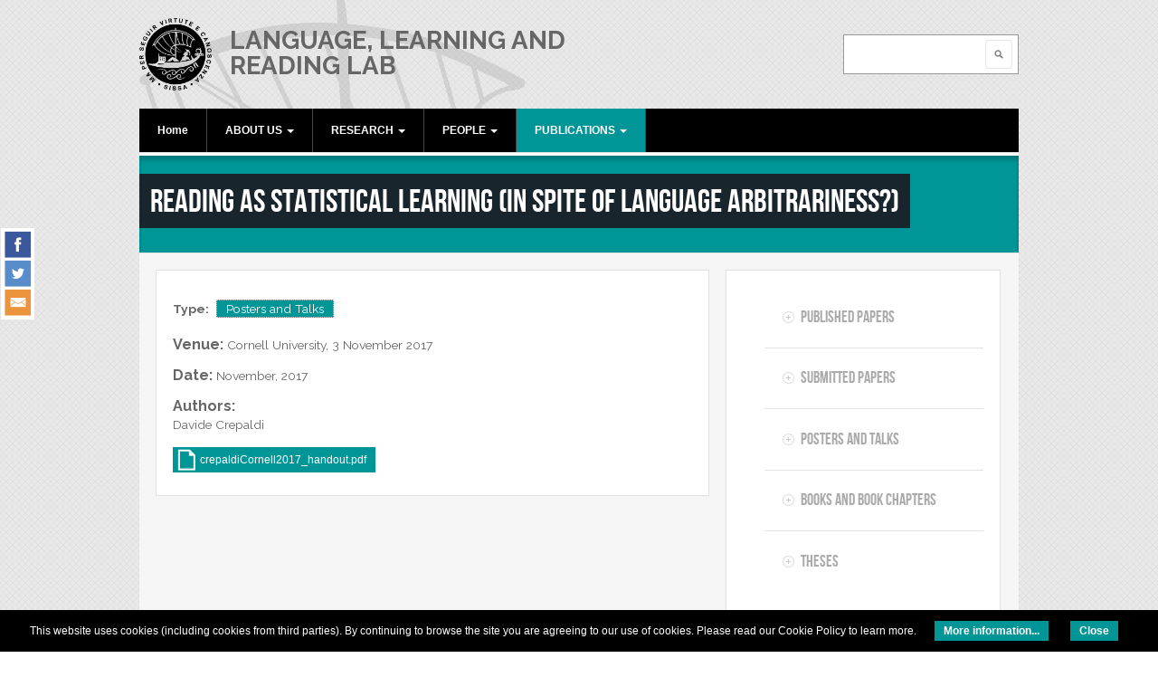

--- FILE ---
content_type: text/html; charset=utf-8
request_url: https://lrlac.sissa.it/publications/reading-statistical-learning-spite-language-arbitrariness-0
body_size: 8755
content:
<!DOCTYPE html PUBLIC "-//W3C//DTD XHTML 1.0 Transitional//EN" "http://www.w3.org/TR/xhtml1/DTD/xhtml1-transitional.dtd">
<html xmlns="http://www.w3.org/1999/xhtml" xml:lang="en" lang="en" dir="ltr">
  <head>
    <meta http-equiv="Content-Type" content="text/html; charset=utf-8" />
<meta name="Generator" content="Drupal 7 (http://drupal.org)" />
<link rel="canonical" href="/publications/reading-statistical-learning-spite-language-arbitrariness-0" />
<link rel="shortlink" href="/node/488" />
<link rel="shortcut icon" href="https://lrlac.sissa.it/sites/default/files/favicon.ico" type="image/vnd.microsoft.icon" />
    <title>Reading as Statistical Learning (in spite of language arbitrariness?) | Language, Learning and Reading Lab</title>
    <!-- META FOR IOS & HANDHELD -->
    <meta name="viewport" content="width=device-width, initial-scale=1.0, maximum-scale=1.0, user-scalable=yes"/>
    <meta name="HandheldFriendly" content="true" />
    <meta name="apple-touch-fullscreen" content="YES" />
    <!-- //META FOR IOS & HANDHELD -->
    <link type="text/css" rel="stylesheet" href="https://lrlac.sissa.it/sites/default/files/css/css_G8UiL8W4VsmbxQlCce0YboItibPU3Yh891VRMDWtZns.css" media="all" />
<link type="text/css" rel="stylesheet" href="https://lrlac.sissa.it/sites/default/files/css/css_Ns0zBD1xilt90OAESB6l3N6Uxg-fO1-7jPeORA33k5s.css" media="all" />
<link type="text/css" rel="stylesheet" href="https://lrlac.sissa.it/sites/default/files/css/css_jENQOQqZCRFGZK__DTefxYiXR2RUf03k1ugj3_Vg7vk.css" media="all" />
<link type="text/css" rel="stylesheet" href="https://cdnjs.cloudflare.com/ajax/libs/font-awesome/4.4.0/css/font-awesome.min.css" media="all" />
<link type="text/css" rel="stylesheet" href="https://lrlac.sissa.it/sites/default/files/css/css_r6g3jNcQgn6e-x6XrUf4bnUNywmeOqVqT0wt_mQ7MPM.css" media="all" />
<style type="text/css" media="all">
<!--/*--><![CDATA[/*><!--*/
.tb-megamenu.animate .mega > .mega-dropdown-menu,.tb-megamenu.animate.slide .mega > .mega-dropdown-menu > div{transition-delay:200ms;-webkit-transition-delay:200ms;-ms-transition-delay:200ms;-o-transition-delay:200ms;transition-duration:400ms;-webkit-transition-duration:400ms;-ms-transition-duration:400ms;-o-transition-duration:400ms;}
body.snf-gwf-raleway700 .site-name{font-family:Raleway700;}
body.ntf-gwf-raleway .node-title{font-family:Raleway;}

/*]]>*/-->
</style>
<link type="text/css" rel="stylesheet" href="https://fonts.googleapis.com/css?family=Raleway:700|Raleway&amp;v2&amp;qrz10c" media="all" />
<link type="text/css" rel="stylesheet" href="https://lrlac.sissa.it/sites/default/files/css/css_JLkgCdjxIEiSICxyeVP8eI24yMp6csV90edUv_EXtIs.css" media="all" />
<link type="text/css" rel="stylesheet" href="https://lrlac.sissa.it/sites/default/files/css/css_KKw0S-9WjejkYs80tp0BcGRHdNASoaaIc5hyYvca5ng.css" media="only screen" />
<link type="text/css" rel="stylesheet" href="https://lrlac.sissa.it/sites/default/files/css/css_uO8jFMBKGI8cKwyuAkvOrsq-LqkM0I2KQQHSbo2SqIQ.css" media="print" />
<link type="text/css" rel="stylesheet" href="https://lrlac.sissa.it/sites/default/files/css/css_w5FMx9cCzDnxoKWtBybuTUmqvVeJ5i2d8uliSYif_Cg.css" media="only screen and (max-width:719px)" />
<link type="text/css" rel="stylesheet" href="https://lrlac.sissa.it/sites/default/files/css/css_mN5_c1JpzfiKRwYRhJZjVQr83BtIYOqpcdRFdvrsubw.css" media="only screen and (max-width:479px)" />
<link type="text/css" rel="stylesheet" href="https://lrlac.sissa.it/sites/default/files/css/css_Z3NixicmD6SbtCTACi2zRdkM9Tmpz2J_Ny0QHaCn8g4.css" media="only screen and (min-width: 720px) and (max-width: 959px)" />
<link type="text/css" rel="stylesheet" href="https://lrlac.sissa.it/sites/default/files/css/css_cmeFjAl_fQ6jx95vB_bF0v_2YoPJf01cf8R0nOtYytQ.css" media="only screen and (min-width: 959px) and (max-width: 1049px)" />

<!--[if IE 7]>
<link type="text/css" rel="stylesheet" href="https://lrlac.sissa.it/sites/default/files/css/css_aycQrg2TCW0TMJdS_FIKXkHYi_jbV7fvqSIo9WjqhmA.css" media="all" />
<![endif]-->

<!--[if IE]>
<link type="text/css" rel="stylesheet" href="https://lrlac.sissa.it/sites/default/files/css/css_XbCEk_aNT8WAoC80DIgqneXP7tSgGNG6x5k1ahcSnsY.css" media="all" />
<![endif]-->

<!--[if lt IE 9]>
<link type="text/css" rel="stylesheet" href="https://lrlac.sissa.it/sites/default/files/css/css_47DEQpj8HBSa-_TImW-5JCeuQeRkm5NMpJWZG3hSuFU.css" media="all" />
<![endif]-->
<link type="text/css" rel="stylesheet" href="https://lrlac.sissa.it/sites/default/files/css/css_hBLv_vyMbDqItQxcjmQ3AjKoffDJD0khf7pdbngGLV0.css" media="all" />
    <script type="text/javascript" src="https://lrlac.sissa.it/sites/all/libraries/respondjs/respond.min.js?qrz10c"></script>
<script type="text/javascript" src="https://lrlac.sissa.it/sites/default/files/js/js_wKyFX46tVKJtPKN12qNjRfS4aubW4G2u7LK22vlDiKo.js"></script>
<script type="text/javascript" src="https://lrlac.sissa.it/sites/default/files/js/js_eVu83aicd6KbwHYIYwRaSxata7ytZmBcuRtf6aI9b4w.js"></script>
<script type="text/javascript">
<!--//--><![CDATA[//><!--
var _paq = _paq || [];(function(){var u=(("https:" == document.location.protocol) ? "https://stats.sissa.it/analytics/" : "http://stats.sissa.it/analytics/");_paq.push(["setSiteId", "35"]);_paq.push(["setTrackerUrl", u+"piwik.php"]);_paq.push(["setDoNotTrack", 1]);_paq.push(["trackPageView"]);_paq.push(["setIgnoreClasses", ["no-tracking","colorbox"]]);_paq.push(["enableLinkTracking"]);var d=document,g=d.createElement("script"),s=d.getElementsByTagName("script")[0];g.type="text/javascript";g.defer=true;g.async=true;g.src=u+"piwik.js";s.parentNode.insertBefore(g,s);})();
//--><!]]>
</script>
<script type="text/javascript">
<!--//--><![CDATA[//><!--

	(function ($) {
	  if (Drupal.Nucleus == undefined) {
		Drupal.Nucleus = {};
	  }
	  Drupal.behaviors.skinMenuAction = {
		attach: function (context) {
		  jQuery(".change-skin-button").click(function() {
			parts = this.href.split("/");
			style = parts[parts.length - 1];
			jQuery.cookie("nucleus_skin", style, {path: "/"});
			window.location.reload();
			return false;
		  });
		}
	  }
	})(jQuery);
  
//--><!]]>
</script>
<script type="text/javascript" src="https://lrlac.sissa.it/sites/default/files/js/js_lTICkoDVKd3B9lOmmYiV_7yD4401uqhOVCA4UScGxdM.js"></script>
<script type="text/javascript">
<!--//--><![CDATA[//><!--
jQuery.extend(Drupal.settings, {"basePath":"\/","pathPrefix":"","ajaxPageState":{"theme":"lnf","theme_token":"gZ0q3I0sHx3q3ZW5x_rfG2K39ZC2QuO56yhMnjb89xw","js":{"sites\/all\/themes\/lnf\/js\/cookiechoices-multi.js":1,"sites\/all\/libraries\/respondjs\/respond.min.js":1,"sites\/all\/modules\/contrib\/jquery_update\/replace\/jquery\/1.8\/jquery.min.js":1,"misc\/jquery-extend-3.4.0.js":1,"misc\/jquery-html-prefilter-3.5.0-backport.js":1,"misc\/jquery.once.js":1,"misc\/drupal.js":1,"sites\/all\/modules\/contrib\/tb_megamenu\/js\/tb-megamenu-frontend.js":1,"sites\/all\/modules\/contrib\/tb_megamenu\/js\/tb-megamenu-touch.js":1,"sites\/all\/modules\/contrib\/matomo\/matomo.js":1,"0":1,"1":1,"sites\/all\/themes\/nucleus\/nucleus\/js\/jquery.cookie.js":1,"sites\/all\/themes\/lnf\/js\/jquery.matchHeights.min.js":1,"sites\/all\/themes\/lnf\/js\/lnf.js":1,"sites\/all\/themes\/lnf\/js\/responsive.js":1,"sites\/all\/themes\/lnf\/js\/plugins.js":1},"css":{"modules\/system\/system.base.css":1,"modules\/system\/system.menus.css":1,"modules\/system\/system.messages.css":1,"modules\/system\/system.theme.css":1,"sites\/all\/themes\/nucleus\/nucleus\/css\/base.css":1,"sites\/all\/modules\/contrib\/date\/date_api\/date.css":1,"sites\/all\/modules\/contrib\/date\/date_popup\/themes\/datepicker.1.7.css":1,"modules\/field\/theme\/field.css":1,"modules\/node\/node.css":1,"modules\/search\/search.css":1,"modules\/user\/user.css":1,"sites\/all\/modules\/contrib\/video_filter\/video_filter.css":1,"sites\/all\/modules\/contrib\/youtube\/css\/youtube.css":1,"sites\/all\/modules\/contrib\/views\/css\/views.css":1,"sites\/all\/modules\/contrib\/ckeditor\/css\/ckeditor.css":1,"sites\/all\/modules\/contrib\/ctools\/css\/ctools.css":1,"https:\/\/cdnjs.cloudflare.com\/ajax\/libs\/font-awesome\/4.4.0\/css\/font-awesome.min.css":1,"sites\/all\/modules\/contrib\/tb_megamenu\/css\/bootstrap.css":1,"sites\/all\/modules\/contrib\/tb_megamenu\/css\/base.css":1,"sites\/all\/modules\/contrib\/tb_megamenu\/css\/default.css":1,"sites\/all\/modules\/contrib\/tb_megamenu\/css\/compatibility.css":1,"0":1,"sites\/all\/modules\/contrib\/social_media_links\/social_media_links.css":1,"1":1,"2":1,"https:\/\/fonts.googleapis.com\/css?family=Raleway:700|Raleway\u0026v2":1,"sites\/all\/themes\/nucleus\/nucleus\/css\/messages.css":1,"sites\/all\/themes\/lnf\/css\/html-elements.css":1,"sites\/all\/themes\/lnf\/css\/forms.css":1,"sites\/all\/themes\/lnf\/css\/page.css":1,"sites\/all\/themes\/lnf\/css\/articles.css":1,"sites\/all\/themes\/lnf\/css\/comments.css":1,"sites\/all\/themes\/lnf\/css\/forum.css":1,"sites\/all\/themes\/lnf\/css\/fields.css":1,"sites\/all\/themes\/lnf\/css\/blocks.css":1,"sites\/all\/themes\/lnf\/css\/panel-panes.css":1,"sites\/all\/themes\/lnf\/css\/navigation.css":1,"sites\/all\/themes\/lnf\/css\/fonts.css":1,"sites\/all\/themes\/lnf\/css\/colors.css":1,"sites\/all\/themes\/lnf\/css\/social_media_links.css":1,"sites\/all\/themes\/lnf\/css\/css3.css":1,"sites\/all\/themes\/nucleus\/nucleus\/css\/responsive\/responsive.css":1,"sites\/all\/themes\/lnf\/css\/print.css":1,"sites\/all\/themes\/lnf\/css\/screens\/mobile.css":1,"sites\/all\/themes\/lnf\/css\/screens\/mobile-vertical.css":1,"sites\/all\/themes\/lnf\/css\/screens\/tablet-vertical.css":1,"sites\/all\/themes\/lnf\/css\/screens\/tablet.css":1,"sites\/all\/themes\/nucleus\/nucleus\/css\/ie7.css":1,"sites\/all\/themes\/nucleus\/nucleus\/css\/ie.css":1,"sites\/all\/themes\/lnf\/css\/ie.css":1,"sites\/all\/themes\/lnf\/css\/ie8.css":1,"public:\/\/nucleus\/grid-fixed-12-972px.css":1}},"jcarousel":{"ajaxPath":"\/jcarousel\/ajax\/views"},"video_filter":{"url":{"ckeditor":"\/video_filter\/dashboard\/ckeditor"},"instructions_url":"\/video_filter\/instructions","modulepath":"sites\/all\/modules\/contrib\/video_filter"},"matomo":{"trackMailto":1},"urlIsAjaxTrusted":{"\/publications\/reading-statistical-learning-spite-language-arbitrariness-0":true}});
//--><!]]>
</script>
  </head>

  <body class="html not-front not-logged-in one-sidebar sidebar-first page-node page-node- page-node-488 node-type-highlightedpapers lnf fixed-grid grid-12-based bf-a snf-gwf-raleway700 ntf-gwf-raleway fs-medium">
    <div id="skip-link"><a href="#main-content" class="element-invisible element-focusable">Skip to main content</a></div>
        
<div id="page" class="page-default">
  <a name="Top" id="Top"></a>  
  <!-- HEADER -->
  <div id="header-wrapper" class="wrapper">
    <div class="container grid-12">
      <div class="grid-inner clearfix">
        <div id="header" class="clearfix">

          
            <a href="http://www.sissa.it" title="SISSA" id="logo">
              <img src="https://lrlac.sissa.it/sites/all/themes/lnf/logo.png" alt="SISSA" />
            </a>

                      <div id="name-and-slogan" class="hgroup">
                              <h1 class="site-name">
                  <a href="/" title="Home">
                    Language, Learning and Reading Lab                  </a>
                </h1>
                                        </div>
          
            <div class="region region-header">
    <form action="/publications/reading-statistical-learning-spite-language-arbitrariness-0" method="post" id="search-block-form" accept-charset="UTF-8"><div><div class="container-inline">
      <h2 class="element-invisible">Search form</h2>
    <div class="form-item form-type-textfield form-item-search-block-form">
  <label class="element-invisible" for="edit-search-block-form--2">Search </label>
 <input title="Enter the terms you wish to search for." type="text" id="edit-search-block-form--2" name="search_block_form" value="" size="15" maxlength="128" class="form-text" />
</div>
<div class="form-actions form-wrapper" id="edit-actions"><span class="button edit-submit">
    <input type="submit" name="op" id="edit-submit" value="Search"  class="form-submit" />
    </span>
</div><input type="hidden" name="form_build_id" value="form-isKDpVIY2BjxW9jKIq6cVCvNpnI-_Wu01PRD8hX32JY" />
<input type="hidden" name="form_id" value="search_block_form" />
</div>
</div></form>  </div>
          

          		  
		  		  <!-- MAIN NAV -->
		  <div id="menu-bar-wrapper" class="wrapper">
		    <div class="container grid-12">
			  <div class="grid-inner clearfix">
			    <a title="Navigation Icon" href="javascript:void(0);" class="tb-main-menu-button responsive-menu-button">Navigation</a>
			      <div class="region region-menu-bar">
    <div id="block-social-media-links-social-media-links" class="block block-social-media-links">
  <div class="block-inner clearfix">
    
          <h2 class="block-title element-invisible">Follow Us</h2>
    
    
    <div class="block-content clearfix">
      <ul class="social-media-links platforms vertical"><li  class="facebook first"><a href="https://www.facebook.com//LanguageLearningReading/" target="_blank" title="Facebook"><img src="https://lrlac.sissa.it/sites/all/modules/contrib/social_media_links/libraries/elegantthemes/PNG/facebook.png" alt="Facebook icon" /></a></li><li  class="twitter"><a href="http://www.twitter.com/CrepaldiLab" target="_blank" title="Twitter"><img src="https://lrlac.sissa.it/sites/all/modules/contrib/social_media_links/libraries/elegantthemes/PNG/twitter.png" alt="Twitter icon" /></a></li><li  class="contact last"><a href="https://lrlac.sissa.it/contacts" target="_blank" title="Contact"><img src="https://lrlac.sissa.it/sites/all/modules/contrib/social_media_links/libraries/elegantthemes/PNG/email.png" alt="Contact icon" /></a></li></ul>    </div>
  </div>
</div>
<div id="block-tb-megamenu-main-menu" class="block block-tb-megamenu">
  <div class="block-inner clearfix">
    
    
    
    <div class="block-content clearfix">
      <div  data-duration="400" data-delay="200" id="tb-megamenu-main-menu" class="tb-megamenu tb-megamenu-main-menu animate fading" role="navigation" aria-label="Main navigation">
      <button data-target=".nav-collapse" data-toggle="collapse" class="btn btn-navbar tb-megamenu-button" type="button">
      <i class="fa fa-reorder"></i>
    </button>
    <div class="nav-collapse  always-show">
    <ul  class="tb-megamenu-nav nav level-0 items-5">
    <li  data-id="255" data-level="1" data-type="menu_item" data-class="" data-xicon="" data-caption="" data-alignsub="" data-group="0" data-hidewcol="0" data-hidesub="0" class="tb-megamenu-item level-1 mega">
            <a href="/" >
                    Home                            </a>
          </li>

  <li  data-id="388" data-level="1" data-type="menu_item" data-class="" data-xicon="" data-caption="" data-alignsub="" data-group="0" data-hidewcol="0" data-hidesub="0" class="tb-megamenu-item level-1 mega dropdown">
            <a href="/about-us"  class="dropdown-toggle">
                    ABOUT US                        <span class="caret"></span>
                            </a>
        <div  data-class="" data-width="" class="tb-megamenu-submenu dropdown-menu mega-dropdown-menu nav-child">
  <div class="mega-dropdown-inner">
    <div  class="tb-megamenu-row row-fluid">
  <div  data-class="" data-width="12" data-hidewcol="0" id="tb-megamenu-column-1" class="tb-megamenu-column span12  mega-col-nav">
  <div class="tb-megamenu-column-inner mega-inner clearfix">
        <ul  class="tb-megamenu-subnav mega-nav level-1 items-6">
    <li  data-id="1182" data-level="2" data-type="menu_item" data-class="" data-xicon="" data-caption="" data-alignsub="" data-group="0" data-hidewcol="0" data-hidesub="0" class="tb-megamenu-item level-2 mega">
            <a href="/about-us"  title="The Lab">
                    The Lab                            </a>
          </li>

  <li  data-id="1183" data-level="2" data-type="menu_item" data-class="" data-xicon="" data-caption="" data-alignsub="" data-group="0" data-hidewcol="0" data-hidesub="0" class="tb-megamenu-item level-2 mega">
            <a href="/lab-userguide" >
                    Lab userguide                            </a>
          </li>

  <li  data-id="472" data-level="2" data-type="menu_item" data-class="" data-xicon="" data-caption="" data-alignsub="" data-group="0" data-hidewcol="0" data-hidesub="0" class="tb-megamenu-item level-2 mega">
            <a href="/open-positions"  title="Join us">
                    Join us                            </a>
          </li>

  <li  data-id="1171" data-level="2" data-type="menu_item" data-class="" data-xicon="" data-caption="" data-alignsub="" data-group="0" data-hidewcol="0" data-hidesub="0" class="tb-megamenu-item level-2 mega">
            <a href="/where-we-are" >
                    Where we are                            </a>
          </li>

  <li  data-id="1167" data-level="2" data-type="menu_item" data-class="" data-xicon="" data-caption="" data-alignsub="" data-group="0" data-hidewcol="0" data-hidesub="0" class="tb-megamenu-item level-2 mega">
            <a href="/software" >
                    Software                            </a>
          </li>

  <li  data-id="474" data-level="2" data-type="menu_item" data-class="" data-xicon="" data-caption="" data-alignsub="" data-group="0" data-hidewcol="0" data-hidesub="0" class="tb-megamenu-item level-2 mega">
            <a href="/contacts" >
                    Contacts                            </a>
          </li>
</ul>
  </div>
</div>
</div>
  </div>
</div>
  </li>

  <li  data-id="393" data-level="1" data-type="menu_item" data-class="" data-xicon="" data-caption="" data-alignsub="left" data-group="0" data-hidewcol="0" data-hidesub="0" class="tb-megamenu-item level-1 mega mega-align-left dropdown">
            <a href="/research"  class="dropdown-toggle">
                    RESEARCH                        <span class="caret"></span>
                            </a>
        <div  data-class="" data-width="" class="tb-megamenu-submenu dropdown-menu mega-dropdown-menu nav-child">
  <div class="mega-dropdown-inner">
    <div  class="tb-megamenu-row row-fluid">
  <div  data-class="" data-width="12" data-hidewcol="0" id="tb-megamenu-column-2" class="tb-megamenu-column span12  mega-col-nav">
  <div class="tb-megamenu-column-inner mega-inner clearfix">
        <ul  class="tb-megamenu-subnav mega-nav level-1 items-2">
    <li  data-id="503" data-level="2" data-type="menu_item" data-class="" data-xicon="" data-caption="" data-alignsub="" data-group="0" data-hidewcol="0" data-hidesub="0" class="tb-megamenu-item level-2 mega">
            <a href="/main-projects" >
                    Main Projects                            </a>
          </li>

  <li  data-id="470" data-level="2" data-type="menu_item" data-class="" data-xicon="" data-caption="" data-alignsub="" data-group="0" data-hidewcol="0" data-hidesub="0" class="tb-megamenu-item level-2 mega">
            <a href="/collaborations"  title="Collaborations and Smaller Projects">
                    Collaborations and Smaller Projects                            </a>
          </li>
</ul>
  </div>
</div>
</div>
  </div>
</div>
  </li>

  <li  data-id="763" data-level="1" data-type="menu_item" data-class="" data-xicon="" data-caption="" data-alignsub="" data-group="0" data-hidewcol="0" data-hidesub="0" class="tb-megamenu-item level-1 mega dropdown">
            <a href="/people"  class="dropdown-toggle">
                    PEOPLE                        <span class="caret"></span>
                            </a>
        <div  data-class="" data-width="" class="tb-megamenu-submenu dropdown-menu mega-dropdown-menu nav-child">
  <div class="mega-dropdown-inner">
    <div  class="tb-megamenu-row row-fluid">
  <div  data-class="" data-width="12" data-hidewcol="0" id="tb-megamenu-column-3" class="tb-megamenu-column span12  mega-col-nav">
  <div class="tb-megamenu-column-inner mega-inner clearfix">
        <ul  class="tb-megamenu-subnav mega-nav level-1 items-7">
    <li  data-id="391" data-level="2" data-type="menu_item" data-class="" data-xicon="" data-caption="" data-alignsub="" data-group="0" data-hidewcol="0" data-hidesub="0" class="tb-megamenu-item level-2 mega">
            <a href="/people/davide-crepaldi" >
                    The PI                            </a>
          </li>

  <li  data-id="1161" data-level="2" data-type="menu_item" data-class="" data-xicon="" data-caption="" data-alignsub="" data-group="0" data-hidewcol="0" data-hidesub="0" class="tb-megamenu-item level-2 mega">
            <a href="/people/lab-manager"  title="Lab Manager">
                    Lab Manager                            </a>
          </li>

  <li  data-id="1094" data-level="2" data-type="menu_item" data-class="" data-xicon="" data-caption="" data-alignsub="" data-group="0" data-hidewcol="0" data-hidesub="0" class="tb-megamenu-item level-2 mega">
            <a href="/people/postdocs"  title="Postdocs">
                    Postdocs                            </a>
          </li>

  <li  data-id="1093" data-level="2" data-type="menu_item" data-class="" data-xicon="" data-caption="" data-alignsub="" data-group="0" data-hidewcol="0" data-hidesub="0" class="tb-megamenu-item level-2 mega">
            <a href="/people/phd-students"  title="PhD Students">
                    PhD Students                            </a>
          </li>

  <li  data-id="1095" data-level="2" data-type="menu_item" data-class="" data-xicon="" data-caption="" data-alignsub="" data-group="0" data-hidewcol="0" data-hidesub="0" class="tb-megamenu-item level-2 mega">
            <a href="/people/research-assistants-and-junior-students"  title="Research Assistants and Junior Students">
                    Research Assistants and Junior Students                            </a>
          </li>

  <li  data-id="1097" data-level="2" data-type="menu_item" data-class="" data-xicon="" data-caption="" data-alignsub="" data-group="0" data-hidewcol="0" data-hidesub="0" class="tb-megamenu-item level-2 mega">
            <a href="/people/undercover-agents"  title="Undercover Agents">
                    Undercover Agents                            </a>
          </li>

  <li  data-id="499" data-level="2" data-type="menu_item" data-class="" data-xicon="" data-caption="" data-alignsub="" data-group="0" data-hidewcol="0" data-hidesub="0" class="tb-megamenu-item level-2 mega">
            <a href="/people/alumni"  title="Alumni">
                    Alumni                            </a>
          </li>
</ul>
  </div>
</div>
</div>
  </div>
</div>
  </li>

  <li  data-id="1081" data-level="1" data-type="menu_item" data-class="" data-xicon="" data-caption="" data-alignsub="" data-group="0" data-hidewcol="0" data-hidesub="0" class="tb-megamenu-item level-1 mega dropdown active active-trail">
            <a href="/highlighted-papers"  class="dropdown-toggle" title="PUBLICATIONS">
                    PUBLICATIONS                        <span class="caret"></span>
                            </a>
        <div  data-class="" data-width="" class="tb-megamenu-submenu dropdown-menu mega-dropdown-menu nav-child">
  <div class="mega-dropdown-inner">
    <div  class="tb-megamenu-row row-fluid">
  <div  data-class="" data-width="12" data-hidewcol="0" id="tb-megamenu-column-4" class="tb-megamenu-column span12  mega-col-nav">
  <div class="tb-megamenu-column-inner mega-inner clearfix">
        <ul  class="tb-megamenu-subnav mega-nav level-1 items-5">
    <li  data-id="1162" data-level="2" data-type="menu_item" data-class="" data-xicon="" data-caption="" data-alignsub="" data-group="0" data-hidewcol="0" data-hidesub="0" class="tb-megamenu-item level-2 mega">
            <a href="/publications/published-papers"  title="Published Papers">
                    Published Papers                            </a>
          </li>

  <li  data-id="1163" data-level="2" data-type="menu_item" data-class="" data-xicon="" data-caption="" data-alignsub="" data-group="0" data-hidewcol="0" data-hidesub="0" class="tb-megamenu-item level-2 mega">
            <a href="/publications/submitted-papers"  title="Submitted Papers">
                    Submitted Papers                            </a>
          </li>

  <li  data-id="1164" data-level="2" data-type="menu_item" data-class="" data-xicon="" data-caption="" data-alignsub="" data-group="0" data-hidewcol="0" data-hidesub="0" class="tb-megamenu-item level-2 mega">
            <a href="/publications/posters-and-talks"  title="Posters and Talks">
                    Posters and Talks                            </a>
          </li>

  <li  data-id="1165" data-level="2" data-type="menu_item" data-class="" data-xicon="" data-caption="" data-alignsub="" data-group="0" data-hidewcol="0" data-hidesub="0" class="tb-megamenu-item level-2 mega">
            <a href="/publications/books-and-book-chapters"  title="Books and Book Chapters">
                    Books and Book Chapters                            </a>
          </li>

  <li  data-id="1166" data-level="2" data-type="menu_item" data-class="" data-xicon="" data-caption="" data-alignsub="" data-group="0" data-hidewcol="0" data-hidesub="0" class="tb-megamenu-item level-2 mega">
            <a href="/publications/theses"  title="Theses">
                    Theses                            </a>
          </li>
</ul>
  </div>
</div>
</div>
  </div>
</div>
  </li>
</ul>
      </div>
  </div>
    </div>
  </div>
</div>
  </div>
			  </div>
		    </div>
		  </div>
		  <!-- //MAIN NAV -->
	            </div>
      </div>
    </div>
  </div>
  <!-- //HEADER -->  

  
  
  
  
  <div id="main-wrapper" class="wrapper">
    <div class="container grid-12">
      <div class="container-inner clearfix">
                  <h1 id="page-title"><span>Reading as Statistical Learning (in spite of language arbitrariness?)</span></h1>
        
        <div class="group-cols-2 group-12 grid grid-12">
          <div class="group-cols-1 group-8 grid grid-8">
            <!-- MAIN CONTENT -->
            <div id="main-content" class="tb-main-box grid grid-8 section">
              <div class="grid-inner clearfix">
                
                
                
                
                
                  <div class="region region-content">
    <div id="block-system-main" class="block-system">
  <div class="block-inner clearfix">
    
    
    
    <div class="block-content clearfix">
      <div id="article-488" class="article node node-highlightedpapers node-odd node-full clearfix" about="/publications/reading-statistical-learning-spite-language-arbitrariness-0" typeof="sioc:Item foaf:Document">

    
  <div class="node-content">
    
<div class="field field-name-field-type-pubblication field-type-taxonomy-term-reference field-label-inline clearfix clearfix">
      <p class="field-label">Type:&nbsp;</p>
    <ul class="field-items">
          <li class="field-item even">
        <a href="/publications/posters-and-talks" typeof="skos:Concept" property="rdfs:label skos:prefLabel" datatype="">Posters and Talks</a>      </li>
      </ul>
</div>
<div class="section field field-name-field-conference field-type-text field-label-inline clearfix"><h3 class="field-label">Venue:&nbsp;</h3><div class="field-items"><div class="field-item odd">Cornell University, 3 November 2017</div></div></div><div class="section field field-name-field-date field-type-datetime field-label-inline clearfix"><h3 class="field-label">Date:&nbsp;</h3><div class="field-items"><div class="field-item odd"><span class="date-display-single" property="dc:date" datatype="xsd:dateTime" content="2017-11-01T00:00:00+01:00">November, 2017</span></div></div></div><div class="section field field-name-field-authors- field-type-text-long field-label-above"><h3 class="field-label">Authors:&nbsp;</h3><div class="field-items"><div class="field-item odd">Davide Crepaldi</div></div></div><div class="section field field-name-field-attachments field-type-file field-label-hidden"><div class="field-items"><div class="field-item odd"><span class="file"><img class="file-icon" alt="PDF icon" title="application/pdf" src="/modules/file/icons/application-pdf.png" /> <a href="https://lrlac.sissa.it/sites/default/files/crepaldiCornell2017_handout.pdf" type="application/pdf; length=13867469">crepaldiCornell2017_handout.pdf</a></span></div></div></div>  </div>

  
  </div>
    </div>
  </div>
</div>
  </div>

                              </div>
            </div>
            <!-- //MAIN CONTENT -->
            <!-- MASS BOTTOM -->  
              
            <!-- //MASS BOTTOM -->   
          </div>
          
                      <!-- SIDEBAR FIRST -->
            <div id="sidebar-first-wrapper" class="sidebar tb-main-box grid grid-4">
              <div class="grid-inner clearfix">
                  <div class="region region-sidebar-first">
    <div id="block-menu-block-1--2" class="block block-menu-block">
  <div class="block-inner clearfix">
    
    
    
    <div class="block-content clearfix">
      <div class="menu-block-wrapper menu-block-1 menu-name-main-menu parent-mlid-0 menu-level-2">
  <ul class="menu"><li class="first leaf menu-mlid-1162"><a href="/publications/published-papers" title="">Published Papers</a></li>
<li class="leaf menu-mlid-1163"><a href="/publications/submitted-papers" title="">Submitted Papers</a></li>
<li class="leaf menu-mlid-1164"><a href="/publications/posters-and-talks" title="">Posters and Talks</a></li>
<li class="leaf menu-mlid-1165"><a href="/publications/books-and-book-chapters" title="">Books and Book Chapters</a></li>
<li class="last leaf menu-mlid-1166"><a href="/publications/theses" title="">Theses</a></li>
</ul></div>
    </div>
  </div>
</div>
  </div>
              </div>
            </div>
            <!-- //SIDEBAR FIRST -->
                  </div>

              </div>
    </div>
  </div>

        <!-- BREADCRUMB -->
    <div id="breadcrumb-wrapper" class="wrapper">
      <div class="container grid-12">
          <div class="grid-inner clearfix">
                      <h2 class="element-invisible">You are here</h2><ol id="crumbs"><li class="crumb crumb-home"><a href="/">Home</a></li><li class="crumb"><span> &#187; </span><a href="/highlighted-papers" title="">PUBLICATIONS</a></li></ol>          
                      <a title="Back to Top" class="btn-btt" href="#Top">Back to Top</a>
                    </div>
      </div>
    </div>
    <!-- //BREADCRUMB -->
        <!-- PANEL FOURTH -->
    <div id="panel-fourth-wrapper" class="wrapper panel panel-fourth">
      <div class="container panel-cols-3 grid-12 clearfix">
        <div class="panel-column panel-fourth-1 panel-column-first grid grid-4">
        <div class="grid-inner clearfix">
                        <div class="region region-panel-fourth-1">
    <div id="block-menu-menu-footer-uno--2" class="block block-menu bebasneueregular">
  <div class="block-inner clearfix">
    
          <h2 class="block-title">Footer Uno</h2>
    
    
    <div class="block-content clearfix">
      <ul class="menu"><li class="first last leaf"><a href="/" title="">Home</a></li>
</ul>    </div>
  </div>
</div>
  </div>
                  </div>
      </div>
                <div class="panel-column panel-fourth-2 grid grid-4">
        <div class="grid-inner clearfix">
                        <div class="region region-panel-fourth-2">
    <div id="block-menu-menu-footer-due--2" class="block block-menu bebasneueregular">
  <div class="block-inner clearfix">
    
          <h2 class="block-title">Footer Due</h2>
    
    
    <div class="block-content clearfix">
      <ul class="menu"><li class="first last leaf"><a href="/cookie-policy" title="">Cookie Policy</a></li>
</ul>    </div>
  </div>
</div>
  </div>
                  </div>
      </div>
                <div class="panel-column panel-fourth-3 panel-column-last grid grid-4">
        <div class="grid-inner clearfix">
                        <div class="region region-panel-fourth-3">
    <div id="block-menu-menu-footer-tre--2" class="block block-menu bebasneueregular">
  <div class="block-inner clearfix">
    
          <h2 class="block-title">Footer tre</h2>
    
    
    <div class="block-content clearfix">
      <ul class="menu"><li class="first last leaf"><a href="/contacts" title="">Where we are</a></li>
</ul>    </div>
  </div>
</div>
  </div>
                  </div>
      </div>      </div>
    </div>
    <!-- //PANEL FOURTH -->
  
      <!-- FOOTER -->
    <div id="footer-wrapper" class="wrapper container-16">
      <div class="container grid-12">
        <div class="grid-inner clearfix">
          <div id="partner" class="clearfix">
            <div class="view view-loghi-footer view-id-loghi_footer view-display-id-block view-dom-id-930687f3efed13495898f326d4b9a73b">
        
  
  
      <div class="view-content">
        <div class="views-row views-row-1 views-row-odd views-row-first views-row-last">
    <div id="article-134" class="article node node-partner node-teaser node-even node-teaser clearfix" about="/sissa" typeof="sioc:Item foaf:Document">

        <div class="header article-header">
                    <h2 class="node-title">
          <a href="/sissa">SISSA</a>
        </h2>
            <span property="dc:title" content="SISSA" class="rdf-meta element-hidden"></span>    </div>
  
  <div class="node-content">
    <div class="section field field-name-field-image field-type-image field-label-hidden"><div class="field-items"><div class="field-item odd"><a href="http://www.sissa.it"><img typeof="foaf:Image" src="https://lrlac.sissa.it/sites/default/files/styles/loghi_footer/public/logo-crest-w.png?itok=iBSUVvap" width="80" height="80" alt="" /></a></div></div></div>  </div>

  
  </div>
  </div>
    </div>
  
  
  
  
  
  
</div>          </div>
          <div id="footer" class="clearfix">  <div class="region region-footer">
    <div class="tb-copyright">© Copyright 2015 | SISSA - Scuola Internazionale Superiore di Studi Avanzati | via Bonomea, 265 - 34136 Trieste ITALY</div>
  </div>
</div>
        </div>
      </div>
    </div>
    <!-- //FOOTER -->
  </div>
    <script type="text/javascript" src="https://lrlac.sissa.it/sites/default/files/js/js_uBWGr5oMavphd-GZD2dKlUPxDIFZ1FHhMKCTJ4e2nw8.js"></script>
  </body>
</html>

--- FILE ---
content_type: text/css
request_url: https://lrlac.sissa.it/sites/default/files/css/css_JLkgCdjxIEiSICxyeVP8eI24yMp6csV90edUv_EXtIs.css
body_size: 16657
content:
div.messages{margin:10px 0;}#block-system-help{background:url(/sites/all/themes/nucleus/nucleus/css/images/help.png) no-repeat 17px 22px #f2f2f2;border:none;margin:6px 0;padding:10px 10px 10px 50px;}#block-system-help code,div.messages code{font-weight:700;}div.help p:last-child,div.help ul:last-child{margin-bottom:0;}.block-region{background-color:#f7f7f7;border:2px dashed #ddd;clear:both;color:#666;font-family:Consolas,"Courier News",monospace;font-size:1.077em;font-weight:400;margin-bottom:10px;margin-top:5px;padding:3px 6px 1px;}div#acquia-agent-no-search{margin:8px 0;padding-left:3em !important;}a.block-demo-backlink,a.block-demo-backlink:link,a.block-demo-backlink:visited{left:50%;margin-left:-9em;text-align:center;width:18em;}
html{font-size:62.5%;}body{background:url(/sites/all/themes/lnf/images/bg-body.png) repeat top left;color:#666;line-height:1.5;}h1{font-size:2em;}h2{font-size:1.25em;}h3{font-size:1.167em;}h4{font-size:1em;}h5,h6{font-size:1em;}h1,h2,h3,h4,h5,h6{line-height:1.25;margin:1em 0 0.5em;}p{margin:1em 0;padding:0;}p:first-child{margin-top:0;}em,dfn{font-style:italic;}ins{border-bottom:none;text-decoration:none;}pre,code,tt,samp,kbd,var{font-size:1em;overflow:hidden;}blockquote,q{font-style:italic;quotes:"" "";}blockquote{margin:0 0 1.5em;padding:0 0 0 3em;}blockquote:before,blockquote:after,q:before,q:after{content:"";}blockquote p{margin:0;}strong,dfn,caption,th{font-weight:bold;}img,object{max-width:100% !important;}hr{border-style:inset;border-width:1px;display:block;}ul,ol{margin:0 0 1.5em 2em;padding:0;}ol{margin-left:2em;}.item-list ul,.item-list ol{margin:0 0 0 1em;padding:0;}ul ul,ul ol,ol ol,ol ul,.block ul ul,.block ul ol,.block ol ol,.block ol ul,.item-list ul ul,.item-list ul ol,.item-list ol ol,.item-list ol ul{margin-bottom:0;}ul{list-style-type:disc;}ul ul ul{list-style-type:square;}ol{list-style-type:decimal;}ol ol{list-style-type:lower-alpha;}ol ol ol{list-style-type:lower-roman;}ul ul,ul ul ul ul{list-style-type:circle;}dt{font-weight:bold;}dd{margin:0 0 1.5em 1.538em;}table{font-size:100%;margin:1.5em 0;padding:0;width:100%;}table.sticky-header{z-index:10;}thead{}th{background:#333;border-bottom:0;color:#fff;padding:.75em 1em;}th a{color:#fff;}th a:hover,th a:active,th a:focus{color:#fff;}thead th{}tbody{}td{border:1px solid #e2e2e2;padding:.75em 1em;}tr.even,tr.odd{background-color:transparent;border-bottom:0;}tr.even td,tr.odd td{}tr.odd,tr.info{}tr.even{background-color:transparent;}tr.drag{}tr.drag-previous{}tr.odd td.active{}tr.even td.active{}td.region,td.module,td.container td.category{}
form{margin:0 0 2.5em;padding:0 0 2.5em;}input,textarea,select{border:1px solid #ccc;font-family:Arial,Helvetica,sans-serif;font-size:1em;margin:0;}fieldset{background:transparent;border:1px solid #ccc;margin:10px 0;padding:10px;}fieldset fieldset:last-child{margin-bottom:0;}legend{font-weight:bold;}.filter-wrapper .form-item label{margin-right:5px;}.form-wrapper{overflow:hidden;}.form-item,.form-action{margin-bottom:10px;margin-top:10px;}.form-item label{}.form-item label.option{}.description,.form-item .description{}table td.type code{display:block;overflow:hidden;width:200px;word-wrap:break-word;}.form-item .description,fieldset .description,.fieldset-layout-settings dd{color:#7b7b7b;font-size:0.92em;}span.form-required,span.marker{}ul.tips{}html.js input.form-autocomplete{background-position:100% 6px;}html.js input.throbbing{background-position:100% -14px;}#autocomplete li{padding:5px;}.form-text,textarea{border:1px solid #ccc;box-sizing:border-box;height:auto;padding:3px 4px;}.form-text:focus,textarea:focus{border-color:#c0392b;}.form-item .form-select{height:auto;}.form-item .form-text{}.form-item textarea.error{padding:2px;}.container-inline .form-item input{}input.form-submit,a.button{padding:2px 10px;margin-right:10px;}span.button input{cursor:pointer;}.form-type-checkbox label{}input.form-checkbox{border:0;width:13px;}.form-type-checkbox .description{margin-left:0;}.form-type-radio label{}input.form-radio{border:0;}.form-type-radio .description{margin-left:0;}select,.form-select{}fieldset{background:transparent;border:1px solid #ddd;margin:10px 0;padding:10px;}fieldset fieldset:last-child{margin-bottom:0;}*:first-child+html fieldset{background-color:transparent;background-position:0 10px;padding:0 10px 10px;}*:first-child+html fieldset > .description,*:first-child+html fieldset .fieldset-wrapper .description{padding-top:10px;}legend.fieldset-legend{}fieldset legend{display:block;font-weight:400;padding:0 10px 0 0;}*:first-child+html fieldset legend,*:first-child+html fieldset.collapsed legend{display:inline;}html.js fieldset.collapsed{background:transparent;padding-top:5px;}.hide-label label{background:none;display:none;}.exposed-filters .form-item{margin-bottom:10px;margin-top:0;}#article-admin-filter ul{padding:.5em 0;}#edit-operation-wrapper select{margin:.5em;}div.resizable-textarea textarea{margin-top:0;}.region-header{width:20%;}#search-block-form{background:#fff;margin:0 20px;overflow:hidden;padding:5px;}#search-block-form > div{}#search-block-form .container-inline{}#edit-search-block-form-1-wrapper{}#search-block-form label{}#search-block-form input{margin-right:0;}#search-block-form span.button{background:url(/sites/all/themes/lnf/images/ico-search.png) no-repeat center center;border:1px solid #e6e7e8;cursor:pointer;display:block;float:right;overflow:hidden;width:28px;}#search-block-form .form-submit{background:none;border:none;height:30px;line-height:30px;text-indent:-999em;width:28px;}#search-block-form .form-text{background:#fff;border:none;float:left;height:28px;line-height:28px;padding:0 5px;width:83%;}fieldset#edit-advanced fieldset{float:left;margin:0 10px 10px 0;}fieldset#edit-advanced fieldset .fieldset-legend{background:none;padding-left:1em;}.advanced-search-submit{clear:both;}.search-advanced .criterion{float:none;margin:0 5px;}#edit-keywords-fieldset .form-item:first-child{margin-top:5px;}#search-form{margin:10px 0;}#search-form > div{}#search-form .container-inline{}#search-form label{}#search-form input{vertical-align:middle;}#search-form .form-item{}#search-form .form-submit{display:inline;float:none;}#user-login-form{margin-bottom:0;padding:0;}span.button input.form-submit{background:url(/sites/all/themes/lnf/images/bg-button-more.png) no-repeat left top;border:1px solid #ddd;color:#aaa;display:inline-block;font-size:.833em;height:22px;margin-right:0.455em;padding:0 10px 0 20px;text-transform:uppercase;}span.button input.form-submit:hover{background:url(/sites/all/themes/lnf/images/bg-button-more.png) no-repeat left -25px;color:#c0392b;text-decoration:none;}#user-login-form .form-item-name input,#user-login-form .form-item-openid-identifier input{border:1px solid #c2c2c2;color:#777;height:auto;line-height:normal;width:90%;}#user-login-form .form-item-pass input{border:1px solid #c2c2c2;color:#777;height:auto;line-height:normal;width:90%;}#user-login-form .form-item-name input:focus,#user-login-form .form-item-pass input:focus,#user-login-form .form-item-openid-identifier input:focus{border-color:#c0392b;}#user-login-form .form-item-openid-identifier input{padding-left:2px !important;}#user-login-form .form-action{}#user-login-form ul{margin:0;padding:0;}#user-login ul{margin:0 0 5px;}#user-login ul li{margin:0;}#user-login-form .item-list li{background:url(/sites/all/themes/lnf/images/bullet.png) no-repeat 5px 9px;list-style:none;margin:0;padding:3px 0 3px 15px;}#user-login-form .item-list li a{color:#777;}#user-login-form .item-list li a:hover,#user-login-form .item-list li a:focus{color:#c0392b;text-decoration:none;}#user-login-form li.openid-link,#user-login li.openid-link{background:none;padding-left:0;}#user-admin-filter ul li,#article-admin-filter ul li{list-style:none;}#user-login-form input.form-submit{color:#aaa;display:block;float:left;font-size:.833em;height:22px;padding:0 10px 0 21px;text-decoration:none;text-transform:uppercase;}#user-login-form input.form-submit:hover{background:url(/sites/all/themes/lnf/images/bg-button-more.png) no-repeat left -25px;border:1px solid #292929;color:#c0392b;text-decoration:none;}.field-type-text-long fieldset{padding:10px 0;}.field-type-text-long fieldset .form-item{margin:0;padding:0 0 0 15px;}fieldset .filter-help{padding:0 15px 5px;}.filter-guidelines{font-size:.923em;margin:0;padding:5px 10px 10px;}#devel-switch-user-form{margin-bottom:0;}
.wrapper{}.wrapper .container{background:#f5f5f5;}.grid{}.grid-inner{padding:0 1.5em;}.grid .grid-inner{}.region-content .block{}.sidebar .block{}#main-wrapper{}#main-wrapper .container{padding:0;}#main-wrapper .container-inner{}#header-wrapper{}#header-wrapper .container{background:none;}#header-wrapper .grid-inner{padding:0;}#header{clear:both;padding:20px 0 0;position:relative;background:url(/sites/all/themes/lnf/images/barca.png) top left no-repeat;}#logo{float:left;width:80px;}#name-and-slogan{float:left;line-height:1.2;width:50%;margin-top:1rem;}.site-name{color:#666;float:left;font-size:2.3em;font-weight:700;line-height:28px;margin:0;padding:0px 0px 0 20px;}.site-name a{font-family:Raleway !important;color:#666;text-decoration:none;text-transform:uppercase;}.site-name a span{display:block;}.site-name a:visited{}.site-name a:hover,.site-name a:focus,.site-name a:active{color:#444;text-decoration:none;}#name-and-slogan .site-slogan{background:url(/sites/all/themes/lnf/images/vline-slogan.png) no-repeat left top;color:#aaa;float:left;font-size:0.833em;font-weight:400;margin:0 0 0 10px;padding:16px 10px 0;text-transform:uppercase;}.region-header{float:right;}#menu-bar-wrapper{padding-top:20px;position:relative;z-index:499;}#menu-bar-wrapper .container{background:#fff;padding-bottom:.217em;position:relative;}#menu-bar-wrapper .grid-inner{padding:0;}#menu-bar-wrapper .region-menu-bar{background:url(/sites/all/themes/lnf/images/bg-menubar.png) repeat-x left top;border-bottom:1px solid #e2e2e2;width:100%;}#menu-bar-wrapper .region-menu-bar .block-inner{background:none;border:none;padding:0;margin:0;}#main-content .grid-inner{margin:0 1.5em;padding:0;}.front #main-content .block-inner{}#main-content .region-content{clear:both;}#main-content .region-content #block-system-main{}#main-content .region-content #block-system-main .block-inner{}body.front #main-content .region-content{}body.not-front #main-content .region-content{}#page-title{background:#c0392b;box-shadow:0 5px 5px rgba(0,0,0,0.2) inset;border-bottom:1px solid #e2e2e2;color:#fff;font-family:BebasNeueRegular;font-size:3em;font-weight:normal;min-height:67px;margin:0 0 .5em;padding:.556em 0;}#page-title span{background:#19252d;display:inline-block;line-height:1em;padding:.333em;}.in-maintenance #page-title{padding:10px;}.sidebar .grid-inner{padding:0 20px 0 0;}.region-sidebar-first{}.region-sidebar-second{}.panel{}.panel .container{}#panel-first-wrapper{}#panel-second-wrapper{}#panel-third-wrapper{}#slideshow-wrapper{}#slideshow-wrapper .grid-inner{padding:0;}#footer-wrapper{}#footer-wrapper .grid-inner{padding:0;}#footer-wrapper > .container{background:#0a0a0a;border-top:1px solid #1a1a1a;overflow:hidden;}#footer{padding:2.5em 0;position:relative;}#footer .tb-copyright{font-size:.917em;line-height:1em;padding:0;text-align:center;}#footer .tb-copyright a{color:#777;}.region-footer{}.page-blog{}.page-blog ul.action-links{display:inline-block;float:right;margin:1em 0;padding:0;}.page-blog ul.action-links li{list-style:none;margin:0;}.page-blog ul.action-links li a{background:url(/sites/all/themes/lnf/images/bg-button-more.png) no-repeat left top;border:1px solid #ddd;color:#aaa;display:block;float:left;font-size:.833em;margin-right:5px;padding:2px 10px 3px 21px;text-transform:uppercase;}.page-blog ul.action-links a:hover,.page-blog ul.action-links a:active,.page-blog ul.action-links a:focus{background:url(/sites/all/themes/lnf/images/bg-button-more.png) no-repeat left -25px;color:#c0392b;text-decoration:none;}.profile{margin-top:0;}.profile h3{border-bottom:1px solid #ddd;margin:0 0 1em;padding:0 0 .5em 0;}.profile .user-picture{float:none;}.profile .field{}.profile .field .field-label{}.profile .field .field-items{}.profile .field .field-items .field-item{}.page-search h2{font-size:1.5em;padding:0;}.page-search span.button{float:none;}.search-results{margin:0;padding:0;}.search-results .search-result{}.search-results .title{margin:1em 0 0.5em;}.search-results .search-snippet-info{padding:0;}.search-results p{margin:0;}.search-results .search-snippet{}.search-results .search-info{font-size:.923em;}span.search-info-type{}span.search-info-user{}span.search-info-date{}span.search-info-comment{}span.search-info-upload{}.poll{}.page-poll .region-content .block-content ul{list-style:none outside none;margin:0;padding:0;}.page-poll .region-content .block-content ul li{padding-bottom:1em;}.page-poll .region-content .block-content ul li a{background:url(/sites/all/themes/lnf/images/bullet-1-h.png) no-repeat left top;padding-left:1.833em;}.poll .vote-form{text-align:left;}.poll .vote-form .choices{margin:0;}.poll .vote-form .choices .form-item{}.poll .text{}.poll .bar{background:#ddd;}.poll .bar .foreground{background:#333;}.poll .percent{color:#7b7b7b;font-size:0.92em;}.poll .total{}#aggregator .feed-item{margin-bottom:40px;}#aggregator .feed-item .header{}#aggregator .feed-item .header h2{}#aggregator .feed-item .content{}#aggregator .feed-item .footer{}#aggregator .feed-item .footer .meta{}#aggregator .feed-item .footer .categories{}#aggregator .feed{margin:1em 0;}#aggregator .feed .summary-title{}#aggregator .feed .feed-url{margin:.5em 0 0;}#aggregator .feed .item-list{}#aggregator .feed .item-list ul{}#aggregator .feed .item-list ul li{background-image:none;margin:1em 0 0;padding:0;}#aggregator .feed .source{margin:.5em 0 0;}#aggregator .feed .time{}#aggregator .feed .feed-name{margin:0;}#aggregator .feed .links a{margin:0;}.maintenance-page #skip-link{position:absolute;top:-99em;}.maintenance-page .footer{}.maintenance-page .footer a{}.feed-icon img{display:none;padding:0 10px;}#feed-icons{}#feed-icons .feed-icon{}#feed-icons .feed-icon img{}#feed-icons a.feed-icon{}#system-messages-wrapper .container{overflow:hidden;}div.messages{margin:1.5em 0;}.block-style-sirate .views-field-field-image{float:left;}.block-style-sirate .views-field-field-image img{border:1px solid #777;margin:0 20px 0 0;max-width:none !important;padding:4px;}.block-style-sirate .item-list ul li{border-bottom:1px solid #777;margin:0;min-height:60px;padding:10px 0;}.block-style-sirate .views-field-title a{color:#eee;}#partner{background-color:#333333;}#cookieChoiceInfo{position:fixed;width:100%;margin:0;padding-top:1em;padding-bottom:1em;left:0;bottom:0;z-index:1000;text-align:center;}#cookieChoiceInfo a{display:inline-block;padding:2px 10px;white-space:nowrap;font-weight:bold;}#cookieChoiceInfo>span{padding:1em;}#cookieChoiceInfo #cookieChoiceDismiss{margin:0 24px;}
.article{margin-bottom:2.5em;padding:0;}.front .article{margin-bottom:0;padding:0;}.view-articles .article,.page-blog .article{border-top:1px solid #e2e2e2;margin-bottom:2.5em;padding:2.5em 0 0;}.page-blog .article:first-child,.views-row-first .article{border-top:none;padding-top:0;}.node-teaser{}.article > .header{padding-bottom:.5em;}.node-title{font-family:BebasNeueRegular;font-size:2em;font-weight:normal;margin:0 0 .1em;}.front .panel-cols-3 .node-title{font-size:1.3em;font-weight:600;}.node-title a,.node-title a:visited{color:#333;}.node-title a:hover,.node-title a:active,.node-title a:focus{text-decoration:none;}.article .user-picture{display:inline;margin-right:.5em;}.article .user-picture img{}.node-author{}.username{}.article > .submitted{color:#7b7b7b;font-size:.917em;line-height:1;padding:.5em 0;text-transform:uppercase;}.article > .submitted a{}.article > .submitted a:hover,.article > .submitted a:active,.article > .submitted a:focus{}.article > .submitted .username{font-weight:bold;}.article > .submitted .time{}.node-type-people .article .field-type-image{float:right;margin-left:10px;}.article .field-type-image{display:inline-block;border:1px solid #e2e2e2;margin-bottom:1em;padding:4px;}.views-row  .article{border-top:1px solid #e2e2e2;margin-bottom:1.5em;padding:1.5em 0 0;}.front .views-row  .article{margin-bottom:0;}.views-row-first .article{border-top:none;padding-top:0;}.page-collaborations .views-row-odd .article .field-type-image,.node-type-collaboration .article .field-type-image{float:left;margin-right:7px;}.page-collaborations .views-row-even .article .field-type-image{float:right;margin-left:7px;}.field-name-field-attachments .field-items .even{margin:17px 0;}.field-name-field-attachments img{display:none;}.field-name-field-attachments a{background:#c0392b url(/sites/all/themes/lnf/images/doc.png)5px -22px no-repeat;color:#ffffff;padding:7px 10px 7px 30px;}.field-name-field-attachments a:hover{background:#ffffff url(/sites/all/themes/lnf/images/doc.png)5px 0px no-repeat;color:#c0392b;padding:7px 10px 7px 30px;}.field-name-field-link a{background:#c0392b url(/sites/all/themes/lnf/images/link.png)5px 9px no-repeat;color:#ffffff;padding:7px 10px 7px 40px;}.field-name-field-link a:hover{background:#ffffff url(/sites/all/themes/lnf/images/link.png)5px -1px no-repeat;color:#c0392b;}.field-collection-container h3{margin-bottom:10px;}.field-collection-view{padding:0;margin:0 1em 0 0;border-bottom:1px dotted #D3D7D9;}.field-collection-view .field{float:left;margin:0 7px 0 0;}.article ul{}.article ul li{}.article ol{}.article ol li{}.article .menu{margin-top:1.5em;}.article ul.links{color:#999;margin:0;}.article ul.links li{float:left;margin:0 0 .5em;padding:0;}.article ul.links li a{background:#ddd;color:#f7f7f7;padding:3px 10px;}.article ul.links li a:hover,.article ul.links li a:active,.article ul.links li a:focus{background:#282828;color:#fff;text-decoration:none;}.article .menu ul.links li a,.node-readmore a{background:url(/sites/all/themes/lnf/images/bg-button-more.png) no-repeat left top;border:1px solid #ddd;color:#aaa;display:block;float:left;font-size:.833em;margin-top:10px;margin-bottom:15px;margin-right:0.455em;padding:2px 10px 2px 21px;text-transform:uppercase;}.view-frontpage .views-field-title{margin-bottom:.5em;}.field-type-link-field{margin:1.4em 0;}.article .menu ul.links li a:hover,.article .menu ul.links li a:focus,.node-readmore a:hover,.node-readmore a:focus{background:url(/sites/all/themes/lnf/images/bg-button-more.png) no-repeat left -25px;text-decoration:none;}#block-views-publications-block-3 .node-title{display:none;}#views-exposed-form-publications-page-1 #edit-year-wrapper{float:left;}#views-exposed-form-publications-page-1 #edit-year-wrapper label{font-size:1.5em;font-weight:normal;margin-bottom:.5em;margin-top:0;}#views-exposed-form-publications-page-1{margin-bottom:20px;border-bottom:1px solid silver;padding-bottom:10px;}#views-exposed-form-publications-page-1 .views-submit-button,#views-exposed-form-publications-page-1 .views-reset-button{float:left;margin-top:33px;margin-right:5px;}.article .menu ul.links li.comment-add{float:right;margin-right:0;}.node-type-poll .article > .menu li.comment-add{}.article .menu ul.links li.comment_forbidden a{display:inline-block;float:none;margin:0 5px 0 0;}.article .menu ul.links li.comment_forbidden a:hover{color:#c0392b;}.article ul.links li.comment-comments a{}.article ul.links li.comment-new-comments a{}.article ul.links li.blog_usernames_blog a{}.article ul.links li.print_html a{}.article ul.links li.print_email a{}.article ul.links li.print_pdf a{}.article ul.links li.first{}.article ul.links li.last{}.article-add{}.article-edit{}.article-delete{}.article-preview{}.article-sticky{}.article-promoted{}.article-unpublished{}.page-blog .article{}.page-blog .node-teaser{}.node-blog > .header{}.node-blog .node-title{}.node-blog .node-title a,.node-blog .node-title a:visited{}.node-blog .node-title a:hover,.node-blog .node-title a:active,.node-blog .node-title a:focus{}.node-blog .user-picture{display:inline-block;vertical-align:text-top;}.node-blog .user-picture img{}.node-blog > .submitted{}.node-blog > .submitted a{}.node-blog > .submitted a:hover,.node-blog > .submitted a:active,.node-blog > .submitted a:focus{}.node-blog > .submitted .username{}.node-blog > .submitted .time{}.node-blog .field-type-image{}.page-blog li.blog_usernames_blog{display:none;}.node-blog .menu{}.node-blog ul.links{}.node-blog ul.links li{}.node-blog ul.links li a{}.node-blog ul.links li a:hover,.node-blog ul.links li a:active,.node-blog ul.links li a:focus{}.node-blog ul.links li.node-readmore a{}.node-blog ul.links li.comment-add a{}.node-blog ul.links li.comment-comments a{}.node-blog ul.links li.comment-new-comments a{}.node-blog ul.links li.blog_usernames_blog a{}.node-blog ul.links li.print_html a{}.node-blog ul.links li.print_email a{}.node-blog ul.links li.print_pdf a{}.node-blog ul.links li.first{}.node-blog ul.links li.last{}.page-blog .article-add{}.page-blog .article-edit{}.page-blog .article-delete{}.page-blog .article-preview{}.page-blog .article-sticky{}.page-blog .article-promoted{}.page-blog .article-unpublished{}.ta-l .article-title{text-align:left;}.ta-r .article-title{text-align:right;}.ta-c .article-title{text-align:center;}.galleryformatter{margin:1em auto 2em;}.galleryformatter-greenarrows .gallery-thumbs{padding:0 44px;width:482px !important;}.galleryformatter-greenarrows .gallery-thumbs .wrapper{background:none;border-bottom:none;}.galleryformatter-greenarrows .gallery-thumbs li{padding-right:10px;width:60px !important;}.galleryformatter .gallery-slides{background:#fff;border:1px solid #e2e2e2;padding:4px;}.galleryformatter .gallery-slides img{width:auto;}.galleryformatter-greenarrows .gallery-thumbs li img{background:#fff;border:1px solid #e2e2e2;padding:4px;}.galleryformatter-greenarrows .gallery-thumbs li a{padding-top:10px;}.galleryformatter .gallery-thumbs .arrow,.galleryformatter-greenarrows .gallery-thumbs li.active a,.galleryformatter-greenarrows .gallery-thumbs li a:hover{background:url(/sites/all/themes/lnf/images/btn-photostream.png) no-repeat;}.galleryformatter .gallery-thumbs .arrow{bottom:20px;height:30px;width:30px;}.galleryformatter .gallery-thumbs .back{background-position:0 0;}.galleryformatter .gallery-thumbs .back:hover{background-position:0 -35px;}.galleryformatter-greenarrows .gallery-thumbs .forward{background-position:0 -70px !important;}.galleryformatter-greenarrows .gallery-thumbs .forward:hover{background-position:0 -105px !important;}.galleryformatter-greenarrows .gallery-thumbs li a:hover img,.galleryformatter-greenarrows .gallery-thumbs li.active a img{background:#222;border-color:#222;}.galleryformatter-greenarrows .gallery-thumbs li.active a,.galleryformatter-greenarrows .gallery-thumbs li a:hover{background-position:center -150px !important;}.galleryformatter .slide-button{margin-top:-32px;top:50%;}.view-taxonomy-term .node-links{display:none;}
#comments{clear:both;margin-top:2em;}#comments > h2{border-bottom:1px solid #e2e2e2;border-top:1px solid #e2e2e2;font-weight:normal;margin-bottom:1em;padding:0.8em 0;text-transform:uppercase;}.comment{background:#f5f5f5;border:1px solid #e2e2e2;margin-bottom:1em;padding:1em;}#comments .indented{background:url(/sites/all/themes/lnf/images/indent-tree.gif) no-repeat left top;margin-bottom:1em;margin-left:0;padding-left:30px;}#comments .indented .comment{}.comment > .header{}.comment-title{margin:0;padding:0;}.comment-title a{text-decoration:none;}.comment-title a:hover,.comment-title a:active,.comment-title a:focus{text-decoration:underline;}.ta-l .comment-title{text-align:left;}.ta-r .comment-title{text-align:right;}.ta-c .comment-title{text-align:center;}.comment-title .new{color:#f80;}.comment .user-picture{}.comment .user-picture img{}.comment-content{}.comment > .footer{color:#666;font-size:0.92em;margin:.5em 0 1em;}.comment > .footer .username{}.comment > .footer .time{}.comment > .footer a{}.comment > .footer a:hover,.comment > .footer a:active,.comment > .footer a:focus{}.comment .comment-links{margin-top:0;}.comment ul.links{display:block;margin:0;padding:0;}.comment ul.links li{}.comment ul.links li a{}ul.links li.comment_reply a{}ul.links li.comment_edit a{}ul.links li.comment_delete a{}.comment ul.links li.first{}.comment ul.links li.last{}.comment ul.links li.comment-reply{float:right;}.comment-by-anonymous{}.comment-by-node-author{}.comment-by-viewer{}.comment-new{}.comment-unpublished{}.comment-unpublished .unpublished{}.comment-form-wrapper h2{background:#f5f5f5;border:1px solid #e2e2e2;border-bottom:0;margin:0;padding:.8em;}.comment-form{background:#f5f5f5;border:1px solid #e2e2e2;padding:1em;}.comment-form-wrapper form#comment-form{}.comment-form span.button{float:left;margin-right:5px;}#poll-cancel-form{margin:0;padding:0;}
#forum{width:100%;}#forum .name{font-weight:bold;}#forum .description{}#forum table{margin:0 0 1.5em;width:99%;}#forum tr.even,#forum tr.odd{background:#fff;border:1px solid #e5e5e5;}#forum thead th{background:#222;color:#fff;padding:10px;text-shadow:1px 0 1px #000;text-transform:uppercase;}#forum thead th a{color:#fff;text-decoration:none;}#forum thead th.active{}#forum td{background:url(/sites/all/themes/lnf/images/dot-w.gif) repeat-x left top;border:1px solid #e2e2e2;padding:10px;}#forum td a{}#forum td.topics,#forum td.posts,#forum td.replies,#forum td.created,#forum td.last-reply{}#forum tr td.container{background:#f5f5f5;padding:10px 15px;}#forum tr td.container a{}#forum tr td.container .name{}#forum tr td.container .description{}#forum td.forum{width:60%;}#forum tr.new-topics td.forum{}#forum td.forum .name{background-image:url(/sites/all/themes/lnf/images/forum-default.png);background-position:left center;background-repeat:no-repeat;line-height:25px;padding-left:30px;}#forum tr.new-topics td.forum .name{background-image:url(/sites/all/themes/lnf/images/forum-default.png);}#forum td.forum .name a{}#forum td.forum .name a:hover{}#forum td.forum .description{color:#666;font-size:0.9em;padding-left:30px;}#forum td.topics{font-weight:bold;text-align:center;}#forum td.posts{text-align:center;}#forum td.title{}#forum td.title a{}#forum td.title .submitted{}#forum td.replies{text-align:center;}#forum td.last-reply{font-size:0.85em;}#forum div.indent{margin-left:28px;}#forum .icon div{background-image:url(/sites/all/themes/lnf/images/forum-icons.png);background-repeat:no-repeat;height:24px;width:24px;}#forum .icon .topic-status-new{background-position:-24px 0;}#forum .icon .topic-status-hot{background-position:-48px 0;}#forum .icon .topic-status-hot-new{background-position:-72px 0;}#forum .icon .topic-status-sticky{background-position:-96px 0;}#forum .icon .topic-status-closed{background-position:-120px 0;}.page-forum ul.action-links{display:block;float:right;list-style:none;margin:0 0 15px;padding:0;}.page-forum ul.action-links li{}.page-forum ul.action-links li a{background:url(/sites/all/themes/lnf/images/bg-button-more.png) no-repeat left top;border:1px solid #ddd;color:#aaa;display:inline-block;font-size:.833em;margin-right:5px;padding:2px 10px 3px 21px;text-transform:uppercase;vertical-align:middle;}.page-forum ul.action-links a:hover,.page-forum ul.action-links a:active,.page-forum ul.action-links a:focus{background:url(/sites/all/themes/lnf/images/bg-button-more.png) no-repeat left -25px;color:#c0392b;text-decoration:none;}
.field{}.field-label{margin:0;}.field-lable-above .field-label{}.field-lable-inline .field-label{display:inline;}.field-type-image{}.field-type-image img{}.page-publications .field-type-datetime{margin:1em 0;font-size:1.1em;}.field-type-filefield{}.field-type-nodereference{}.field-type-userreference{}.field-type-number-decimal{}.field-type-number-float{}.field-type-number-integer{}.field-type-text{}.field-type-text-long{}.field-name-body img{margin:0 1em 0 0;}.field-type-taxonomy-term-reference{margin-bottom:1em;}.field-type-taxonomy-term-reference .field-label{float:left;font-size:1em;margin-bottom:.5em;margin-right:5px;}.field-type-taxonomy-term-reference ul{float:none !important;margin:0;padding:0;}.field-type-taxonomy-term-reference ul li{list-style:none;float:left;margin-bottom:5px;margin-right:5px;}.field-type-taxonomy-term-reference ul li a{border:1px dotted #ccc;background:#c0392b;color:#ffffff;display:inline;padding:1px 10px;}.field-type-taxonomy-term-reference ul li a:hover,.field-type-taxonomy-term-reference ul li a:active,.field-type-taxonomy-term-reference ul li a:focus{background:transparent;border:1px solid #ccc;color:#333;text-decoration:none;}.ai-l .field-type-image{margin:4px 20px 10px 0;}.ai-r .field-type-image{margin:4px 0 10px 20px;}.ai-b,.ai-b .block-inner,.ai-b .block-content{}.ai-b .block-content p,.ai-b .block-content div.field-type-image{}.field-label-inline,.field-label-above{margin:1em 0;font-size:1.15em;font-family:'Raleway';}.field-name-field-journal{font-size:1.15em;font-family:'Raleway';}.field-collection-item-field-authors .section{float:left;margin-right:5px;}.field-name-field-attachments{margin-top:20px;}h3.title-protocol{margin:30px 0 20px;font-size:1.5em;text-transform:uppercase;border-bottom:1px solid #ddd;padding-bottom:.5em;}
.block{margin:0;}.bebasneueregular .block-title{font-family:BebasNeueRegular;}.block-inner{background:#fff;border:1px solid #e2e2e2;margin-bottom:14px;padding:1.5em;}#main-content .block-inner{padding-bottom:0;}.front #main-content .block-content,.page-forum #main-content .block-content{padding-top:0 !important;}.block ul{}.block ul li{margin:0 0 0 0.5em;}.block ol{}.block ol li{}.block .item-list ul{}.block .item-list ul li{list-style:none;}.block ul.links{}.block ul.links li{}.block .more-link{margin-top:5px;}.block .more-link a{background:url(/sites/all/themes/lnf/images/bg-button-more.png) no-repeat left top;border:1px solid #ddd;color:#aaa;display:block;float:left;font-size:.833em;margin-right:0.455em;padding:2px 10px 2px 21px;text-transform:uppercase;}.block .more-link a:hover,.block .more-link a:focus{background:url(/sites/all/themes/lnf/images/bg-button-more.png) no-repeat left -25px;color:#c0392b;text-decoration:none;}.yellow-color{background:url(/sites/all/themes/lnf/images/bg-shadow.png) no-repeat bottom center;margin-bottom:15px;padding-bottom:5px;}.yellow-color .block-inner{background:#fdfbe9;margin-bottom:0 !important;}.block-style{text-align:center;}.block-style q{background:url(/sites/all/themes/lnf/images/vline-2.gif) no-repeat bottom center;display:block;margin-bottom:15px;padding-bottom:15px;}.yellow-color a{color:#f55d2d;}.yellow-color a:hover{text-decoration:none;}.blue-color .block-inner{background:#c0392b;}.blue-color .block-title{color:#fff;}.gray-color .block-inner{background:#f5f5f5;}.gray-color .block-title{color:#aaa;}.tag-hot{position:relative;}.tag-hot .tag{background:url(/sites/all/themes/lnf/images/tags.png) no-repeat left -39px;display:inline-block;height:13px;line-height:13px;margin-left:.5em;overflow:hidden;width:29px;}.dark-gray-color .block-inner{background:#222;}.dark-gray-color .block-title{color:#fff;}.block-icon{cursor:pointer;text-align:center;}.block-icon .block-title{color:#444;font-size:1.167em;margin:0;padding-bottom:.8em;text-align:center;}.block-icon:hover .block-title{color:#c0392b;text-decoration:none;}.block-icon-1 span{background-position:0 0 !important;}.block-icon-1:hover span{background-position:-49px 0 !important;}.block-icon-2 span{background-position:0 -49px !important;}.block-icon-2:hover span{background-position:-49px -49px !important;}.block-icon-3 span{background-position:0 -98px !important;}.block-icon-3:hover span{background-position:-49px -98px !important;}.block-icon-4 span{background-position:0 -147px !important;}.block-icon-4:hover span{background-position:-49px -147px !important;}.block-icon-5 span{background-position:0 -196px !important;}.block-icon-5:hover span{background-position:-49px -196px !important;}.block-icon-6 span{background-position:0 -245px !important;}.block-icon-6:hover span{background-position:-49px -245px !important;}.block-icon-7 span{background-position:0 -290px !important;}.block-icon-7:hover span{background-position:-49px -290px !important;}.block-icon-8 span{background-position:0 -339px !important;}.block-icon-8:hover span{background-position:-49px -339px !important;}.sidebar .block{color:#666;}.sidebar .block-inner{}.sidebar .block-title{font-size:1.5em;font-weight:normal;margin-bottom:.5em;margin-top:0;}.sidebar .view-content .node-title{font-size:1.4em;font-weight:normal;}.sidebar .block-content{}#sidebar-first-wrapper .tb-social-list{margin:0;text-align:center;}#sidebar-first-wrapper .tb-social-list li{background:#fff;display:inline-block;list-style:none;margin:0 8px 10px 0;padding:10px 0;text-align:center;width:80px;}#sidebar-first-wrapper .tb-social-list li span{display:block;}#sidebar-first-wrapper .tb-social-list li span.number{font-weight:bold;}#sidebar-first-wrapper .tb-social-list li a{display:block;height:36px;margin:0 auto;padding-bottom:7px;text-indent:-999em;width:36px;}#sidebar-first-wrapper .tb-social-list li.rss a{background:url(/sites/all/themes/lnf/images/subscribers.png) no-repeat center center;}#sidebar-first-wrapper .tb-social-list li.facebook a{background:url(/sites/all/themes/lnf/images/fans.png) no-repeat center center;}#sidebar-first-wrapper .tb-social-list li.twitter{margin-right:0;}#sidebar-first-wrapper .tb-social-list li.twitter a{background:url(/sites/all/themes/lnf/images/follower.png) no-repeat center center;}#sidebar-first .block{}#sidebar-first .block-inner{}#sidebar-first .block-title{}#sidebar-first .block-content{}#sidebar-second .block{}#sidebar-second .block-inner{}#sidebar-second .block-title{}#sidebar-second .block-content{}#header-wrapper .block{}#footer-wrapper .block{}#panel-first-wrapper .block-inner{border:1px solid #e2e2e2;min-height:86px;padding:15px 25px 8px 20px;}#panel-first-wrapper .block-inner:hover{border-color:#c0392b;cursor:pointer;}#panel-first-wrapper .block-title{color:#333;margin:0 0 0.25em 0;}#panel-first-wrapper .panel-first-1 .block-inner{background:#fff url(/sites/all/themes/lnf/images/bg-template.png) no-repeat right bottom;}#panel-first-wrapper .panel-first-2 .block-inner{background:#fff url(/sites/all/themes/lnf/images/bg-solid.png) no-repeat right bottom;}#panel-first-wrapper .panel-first-3 .block-inner{background:#fff url(/sites/all/themes/lnf/images/bg-easy.png) no-repeat right bottom;}#panel-first-wrapper .panel-column-first .grid-inner{padding-right:0;}#panel-first-wrapper .panel-column-last .grid-inner{float:right;padding-left:0;}#panel-second-wrapper .block-inner{padding:.75em .75em .75em 1.667em;}#panel-second-wrapper .block-content{overflow:hidden;}#panel-second-wrapper .block-content span{float:left;padding-top:1.25em;vertical-align:middle;}#panel-second-wrapper .block-content a{background:#f8de84;border:1px solid #dfc874;color:#8c7b3d;display:inline-block;float:right;font-size:.917em;font-weight:bold;padding:1em 1.5em;text-decoration:none;white-space:nowrap;}#panel-third-wrapper .container{background:#fff;border-top:1px solid #e2e2e2;}#panel-third-wrapper .block-inner{border:none;margin-bottom:0;padding:1em 0 1.5em;}#panel-fourth-wrapper .container{background:#111;}#panel-fourth-wrapper .block-inner{background:none;border:none;padding:0;}#panel-fourth-wrapper .grid-inner{border-right:1px solid #1a1a1a;padding:30px 20px 20px;}#panel-fourth-wrapper .panel-column-first .grid-inner{padding-left:0;padding-right:0;}#panel-fourth-wrapper .panel-column-first .block-inner{padding:0 20px;}.panel-fourth .block-title{color:#fff;font-size:1.5em;font-weight:normal;margin:0 0 20px;}#panel-fourth-wrapper .panel-fourth-3 .grid-inner{padding-right:0;}#panel-fourth-wrapper .block-search .block-inner{border-bottom:1px solid #1a1a1a;padding:0 0 30px;}#panel-fourth-wrapper .block-search .block-content{}#panel-fourth-wrapper .block-content img{background:#1a1a1a;float:left;margin-right:20px;padding:.417em;}#panel-fourth-wrapper .block-content a:hover img{background:#fff;}#panel-fourth-wrapper .intro-text{overflow:hidden;}#panel-fourth-wrapper .intro-text .hire-me{}#panel-fourth-wrapper .intro-text .hire-me a{background:url(/sites/all/themes/lnf/images/bg-button.png) no-repeat -1px 0;border:1px solid #333;color:#aaa;display:block;float:left;font-size:.833em;padding:3px 10px 2px 21px;text-decoration:none;text-transform:uppercase;}#panel-fourth-wrapper .intro-text .hire-me a:hover{background:url(/sites/all/themes/lnf/images/bg-button-more.png) no-repeat left -25px;border:1px solid #292929;color:#c0392b;}#panel-fourth-wrapper .block-content ul{margin:0;width:100% !important;}#panel-fourth-wrapper .block-content ul li{list-style:none;margin:0;padding-bottom:1.25em;}#panel-fourth-wrapper .block-content ul li a{background:url(/sites/all/themes/lnf/images/bullet-1.png) no-repeat left 3px;color:#aaa;padding-left:1.833em;}#panel-fourth-wrapper .block-content ul li a:hover,#panel-fourth-wrapper .block-content ul li a:active,#panel-fourth-wrapper .block-content ul li a:focus{background:url(/sites/all/themes/lnf/images/bullet-1-h.png) no-repeat left 3px;color:#c0392b;text-decoration:none;}#panel-fourth-wrapper .block-brilliant-gallery li{background:#0a0a0a;margin-bottom:10px !important;margin-right:10px !important;padding:5px !important;}.block-menu .block-title{display:none;}.block-menu .block-inner{padding:0;}.block-menu ul.menu{margin-bottom:0;margin-left:0;}.block-node .block-content{}.block-node table{overflow:hidden;width:100%;}.block-node tbody{border-top:0;}.block-node table tr td{border-bottom:1px dotted #ccc;}.block-node table .title-author{padding-left:0;padding-right:0;}.block-node table .node-title{font-size:1em;}.block-node table .node-title a{color:#666;}.block-node table .node-title a:hover,.block-node table .node-title a:active,.block-node table .node-title a:focus{color:#fff;}.block-node table .node-author{color:#999;font-size:1em;}body.not-logged-in .block-node table td.edit,body.not-logged-in .block-node table td.delete{display:none;}.block-forum .item-list ul{margin:0;padding:0;}.block-forum .item-list ul li{}.block-forum .item-list ul li:first-child{}.block-forum .item-list ul li a{}.block-forum .item-list ul li a:hover,.block-forum .item-list ul li a:active,.block-forum .item-list ul li a:focus{}.block-forum .more-link{}.block-forum .contextual-links-wrapper{display:none;}.block-comment{}block-aggregator{}.block-aggregator .item-list ul{margin:0;padding:0;}.block-aggregator .item-list ul li{background-image:none;border-bottom:1px dotted #ccc;padding:.5em 0;}.block-aggregator .item-list ul li:first-child{padding-top:0;}.block-aggregator .item-list ul li a{color:#666;}.block-aggregator .item-list ul li a:hover,.block-aggregator .item-list ul li a:active,.block-aggregator .item-list ul li a:focus{background:#333;color:#fff;text-decoration:none;}.block-search{}#header .block-search .block-inner,#header .block-search .form-item{margin:0;padding:0;}#header .block-search .container-inline div{display:block;float:left;}#header #search-block-form{padding:5px;margin:1.8rem 0 0 0;overflow:hidden;border:1px solid #999999;}#header #search-block-form span.button{float:left;}#header #search-block-form .form-text{padding:2px 5px;}.block-user .block-content{background:#111;border:1px solid #000;padding:1.667em;}.block-user .block-inner{border-color:#222;}.block-user .form-item{}.block-user .form-item label{}.block-user .form-item-name{}.block-user .form-item-name input{}.block-user .form-item-pass{}.block-user .form-item-pass input{}.block-user .item-list li{display:inline-block;}.block-user p{margin:0;}.block-poll{}.block-poll .poll{}.block-poll .title{font-weight:bold;margin-bottom:1em;}.block-poll .links{margin-top:.5em;}.block-book{}.block-quicktabs{}.block-quicktabs .block-inner{padding:0;}.block-quicktabs .block-inner .block-inner{border:none;margin:0;padding:0;}.block-views{}#slideshow-wrapper .block-inner{border:none;margin-bottom:0;padding:0;}.lb-h{margin-top:1px;min-width:320px;}.region-header .lb-h{float:right;}.lb-h .block-inner,.lb-h .block-content{background:none;padding:0;}.lb-h #user-login-form{margin:0;}.lb-h #user-login-form label{line-height:1.2;}.lb-h .form-item{float:left;margin:0;}.lb-h input.form-text{margin:0 3px 0 0;width:110px;}.lb-h #edit-actions{margin:0;}.lb-h input.form-submit{margin:0;position:absolute;top:1.2em;}.lb-h .form-required,.lb-h .item-list{display:none;}.lb-h h2{display:none;}.ta-l .block-title,.ta-l .mini-panel-title{text-align:left;}.ta-r .block-title,.ta-r .mini-panel-title{text-align:right;}.ta-c .block-title,.ta-c .mini-panel-title{text-align:center;}.mini-panel-title{margin:0 10px;}.block-panels_mini .mini-panel-title{margin:0 10px;}#block-views-f31de154f430e54947a422398e0c01e4--2 .block-inner{padding:1.5em 0;}#block-views-f31de154f430e54947a422398e0c01e4--2 .block-inner h2{padding:0 0.5em;margin:0 0 0.5em;font-family:Raleway;font-size:2em;font-weight:400;text-transform:uppercase;}.jcarousel-skin-default .jcarousel-container-horizontal{height:170px;margin:0;padding:0;width:100%;}.jcarousel-skin-default .jcarousel-item-horizontal{margin:0;}.jcarousel-skin-default .jcarousel-clip-horizontal{overflow:hidden;width:936px;}.jcarousel-skin-default .jcarousel-item{background:none;border:0;height:170px;list-style:none outside none;overflow:hidden;padding:0;width:156px;}.view-collaborations img{background:#fff;border:1px solid #ede9dd;margin:0 0 5px;overflow:hidden;padding:6px;}.view-collaborations .views-field-title a{color:#666;font-size:1.167em;font-weight:normal;}.view-collaborations .views-field-title a:active,.view-collaborations .views-field-title a:focus,.view-collaborations .views-field-title a:hover{color:#D42B1E;}.view-collaborations li:hover img{border-color:#ccc;}.view-collaborations li:hover .views-field-title a{color:#D42B1E;}.jcarousel-skin-default .jcarousel-prev-horizontal,.jcarousel-skin-default .jcarousel-next-horizontal{background:url(/sites/all/themes/lnf/images/btn-control.png) no-repeat right bottom;height:17px;left:auto;position:absolute;right:10px;top:-35px;width:17px;display:block;}.jcarousel-skin-default .jcarousel-prev-horizontal{background-position:left bottom;right:35px;}.jcarousel-skin-default .jcarousel-prev-horizontal:hover,.jcarousel-skin-default .jcarousel-next-horizontal:hover{background-position:right top;cursor:pointer;}.jcarousel-skin-default .jcarousel-prev-horizontal:hover{background-position:left top;}.front .view-collaborations .more-link a{margin:1.5em;}#block-block-2--2 .block-inner{padding:0;}#block-block-2--2 .block-inner p{padding:0;margin:0;text-align:center;}#block-block-2--2 .block-inner p a{display:block;padding:.2em;font-size:1.8em;font-family:'Raleway','san-serif';font-weight:300;text-transform:uppercase;background-color:#c0392b;color:#ffffff;}#block-block-2--2 .block-inner p a:hover{background-color:#ffffff;color:#c0392b;text-decoration:none;}#partner .view-loghi-footer{padding:5px 0 10px 0;text-align:center;}#partner .node-title{display:none;}#partner .article .field-type-image{display:inline-block;border:0;margin-bottom:0;padding:0;}#partner .views-row-first .article{border-top:none;padding:0;margin:0;}#partner .views-row{display:inline-table;margin:0 15px;vertical-align:middle;}#partner .views-row .article{border-top:0;margin-bottom:0;padding:0;}#block-views-collaborations-block-1 .block-title{font-size:1.5em;font-weight:normal;margin-bottom:1em;margin-top:0;}
.panel-pane{}.pane-inner{}.pane-title{}.ta-l .pane-title{text-align:left;}.ta-r .pane-title{text-align:right;}.ta-c .pane-title{text-align:center;}.pane-content{}.panel-pane .feed{}.panel-pane .links{}.panel-pane .more-link{}
a{color:#c0392b;text-decoration:none;}a:visited{}a:hover{color:#c0392b;text-decoration:underline;}a:active,a:focus{text-decoration:underline;}.nav{clear:both;margin:0;}.nav li,.nav .menu li{display:inline;float:left;list-style:none;}.nav li a,.nav .menu li a{display:block;padding:0 10px;white-space:nowrap;}.nav ul,.nav ul.menu,.nav ul.menu li{margin:0;padding:0;}.nav .block{margin:0;padding:0;}.block ul.menu{font-weight:bold;}.block ul.menu ul{font-weight:normal;}.block ul.menu li{border-bottom:1px solid #e2e2e2;list-style-image:none;list-style-type:none;margin:0;padding:0;}#panel-fourth-wrapper .block ul.menu li{border-bottom:0;}.block ul.menu li:hover,.block ul.menu li:active,.block ul.menu li:focus{}ul.menu li.expanded li,ul.menu li.collapsed li,ul.menu li.leaf li{border-bottom:1px solid #2a2a2a;}ul.menu li.expanded li li,ul.menu li.collapsed li li,ul.menu li.leaf li li{border-bottom:none;padding:0 3.3em;}.block ul.menu li a{background:url(/sites/all/themes/lnf/images/plus.png) no-repeat 1.1em center;color:#aaa;display:block;font-family:BebasNeueRegular;font-size:1.5em;font-weight:normal;padding:1.1em 1.1em 1.1em 2.222em;}#panel-fourth-wrapper .block ul.menu li a{padding:0 0 0 1.5em;font-family:Helvetica,Arial,sans-serif;font-size:1em;}.block ul.menu li li a{background-image:url(/sites/all/themes/lnf/images/bullet-1.png);background-position:1.667em center;background-repeat:no-repeat;border-bottom:1px solid #2a2a2a;font-family:Helvetica,Arial,sans-serif;font-size:1em;padding-left:3.3em;}.block ul.menu li a:visited{}.block ul.menu li > a:hover,.block ul.menu li > a:focus,.block ul.menu li > a:active,.block ul.menu li.expanded > a,.block ul.menu li.active-trail > a,.block ul.menu li > a.active{background:#f5f5f5 url(/sites/all/themes/lnf/images/plus-h.png) no-repeat 1.1em center;color:#333;text-decoration:none;}.block ul.menu li li a:hover,.block ul.menu li li a:focus,.block ul.menu li li a:active{background:url(/sites/all/themes/lnf/images/bullet-1-h.png) no-repeat 1.667em center;color:#c0392b;}.block ul.menu li.expanded{}.block ul.menu li.expanded li.expanded{}.block ul.menu li.expanded li.expanded > a{background:#222 url(/sites/all/themes/lnf/images/bullet-1-h.png) no-repeat 1.667em center;border-bottom:1px solid #2a2a2a;color:#c0392b;}.block ul.menu li.expanded li.last a{border-bottom:none;}.block ul.menu li.expanded ul{background-color:#222;margin:0;padding-left:1.5em;}.block ul.menu li.expanded ul ul{}.block ul.menu li.collapsed{}.block ul.menu li li.collapsed a,.block ul.menu li.expanded li.collapsed a{}.block ul.menu li.expandedli.leaf a{}.block ul.menu li.expanded li.leaf a{padding-left:3.3em;}.block ul.menu li.expanded li.expanded li.leaf a{background-position:0 center;padding-left:2.2em;}.block ul.menu li.active-trail > a,.block ul.menu li > a.active{}.block ul.menu li.leaf a.active{}.block ul.menu li li a.active{background:url(/sites/all/themes/lnf/images/bullet-1-h.png) no-repeat 1.667em center;border-bottom:1px solid #2a2a2a;color:#c0392b;}.block ul.menu li li li a.active{}.block ul.menu li.first{}.block ul.menu li.last{border-bottom:0;}.block ul.menu li.content{padding:0;}#breadcrumb-wrapper{font-size:.92em;}#breadcrumb-wrapper .container{background:#fff;padding-bottom:5px;}#breadcrumb-wrapper .grid-inner{background:#f9f9f9;border-bottom:1px solid #e2e2e2;border-top:1px solid #e2e2e2;padding:0 20px;}#breadcrumb-wrapper ol{display:block;float:left;line-height:30px;margin:0;padding:0;}#breadcrumb-wrapper ol li{border-right:1px solid #e2e2e2;display:block;float:left;list-style:none;margin:0 1em 0 0;padding:1em 1.5em 1em 0;}#breadcrumb-wrapper ol li.crumb-home a{background:url(/sites/all/themes/lnf/images/ico-home.png) no-repeat left center;overflow:hidden;text-indent:-9999em;width:16px;padding-left:0;}#breadcrumb-wrapper ol li span{display:none;float:left;text-align:center;width:20px;}#breadcrumb-wrapper ol li a{color:#aaa;display:block;float:left;font-weight:bold;}#breadcrumb-wrapper ol li a.active,#breadcrumb-wrapper ol li a:hover,#breadcrumb-wrapper ol li a:focus{color:#c0392b;text-decoration:none;}#secondary-menu{clear:right;text-align:right;padding-top:.75em;display:block;}#secondary-menu ul{margin:.5em 0 0 0;}#secondary-menu ul li{display:inline;margin:0;padding:0 0 0 .5em;}#secondary-menu ul li a{}#secondary-menu ul li a:hover,#secondary-menu ul li a:active,#secondary-menu ul li a:focus{}#footer ul.menu{float:left;margin:-3px 0 0;padding:0;}#footer ul.menu li{border-right:1px dotted #CCC;display:block;float:left;margin:0;padding:0;}#footer ul.menu li a{padding:3px 10px;display:block;float:left;}#footer ul.menu li a:hover,#footer ul.menu li a:active,#footer ul.menu li a:focus{color:#333;text-decoration:none;}#footer ul.menu li a.active{background:#C00;color:#FFF;}div.pager{border-top:1px solid #e2e2e2;margin-left:-1.5em;padding-left:3em;width:100%;}.item-list ul.pager{border-top:1px solid #e2e2e2;margin:0 -1.5em;width:100%;padding-right:3em;}.item-list ul.pager li{margin:0;}.item-list ul.pager li{background-image:none;display:inline-block;font-size:.917em;line-height:normal;list-style-type:none;margin:0;padding:0;}ul.pager li a{background:#fff;color:#aaa;display:inline-block;padding:1em 1.5em;}ul.pager li a:visited{}ul.pager li a:hover,ul.pager li a:active,ul.pager li a:focus{color:#c0392b;text-decoration:none;}ul.pager li a.active{}ul.pager li.pager-item{}ul.pager li.first{}ul.pager li.last{}.item-list ul.pager li.pager-current{background:#c0392b;color:#FFF;margin-right:-3px;padding:1em 1.5em;}ul.pager li.pager-first{}ul.pager li.pager-previous{}ul.pager li.pager-next{}ul.pager li.pager-last{}ul.pager-list{float:right;}ul.pager-links{display:none;}.item-list ul{margin:0;padding:0;}.item-list ul li{list-style:none;margin:0;}.item-list ul li a{}.item-list ul li a:hover,.item-list ul li a:active,.item-list ul li a:focus{}.links a{}ul.links{}ul.links li{}ul.links li a{}ul.action-links{list-style:none;margin:5px;padding:0.5em 1em;}ul.action-links li{display:inline-block;margin-left:10px;}ul.action-links li a{background:url(/sites/all/themes/lnf/images/plus.png) no-repeat left center;margin:0 10px 0 0;padding-left:15px;}.more-link{}.more-link a{}.sf-menu{}.sf-menu a{padding:.5em 1em;text-decoration:none;}.sf-menu > li > a{}.sf-menu li{background:transparent;}.sf-menu li li{}.sf-menu li li li{}.sf-menu li li li li{}.sf-menu li:hover,.sf-menu li.sfHover,.sf-menu a:focus,.sf-menu a:hover,.sf-menu a:active{outline:0;}.block-superfish .block-inner,.block-superfish .block-inner .block-content{margin:0;padding:0;}.block-superfish ul,.block-superfish ul ul,.block-superfish ul ul ul,.block-superfish ul ul ul ul,.block-superfish li{margin:0;padding:0;}.sf-vertical,.sf-vertical li{width:100%;}.sf-vertical li:hover ul,.sf-vertical li.sfHover ul{left:100%;margin:0;padding:0;top:0;}ul.sf-navbar{padding-bottom:38px !important;}ul.primary{background:url(/sites/all/themes/lnf/images/line.gif) repeat-x left bottom;border-bottom:0;height:36px;margin:0 0 1.5em;padding:0 0 0 1em;}ul.primary li{display:block;float:left;margin-right:.08em;padding:0 0.833em;height:35px;line-height:35px;}ul.primary li.active{background-color:#FFF;border-color:#e2e2e2 #e2e2e2 #FFF;border-style:solid;border-width:1px 1px 0;}ul.primary li a{background-color:transparent;border:0;color:#666;padding:0;text-transform:uppercase;}ul.primary li a:hover{background-color:transparent;border:0;color:#c0392b;}ul.primary li.active a,ul.primary li.active a:hover,ul.primary li.active a:focus{background:none;border:0;}.local-tasks ul.primary li a:hover{background-color:transparent;border-bottom:0;}.local-tasks ul.primary li.active a{background-color:#FFF;border-bottom-color:#FFF;}ul.secondary{border-bottom:1px solid #CCC;margin:1em 0 0;padding:0 .3em 1em;}ul.secondary li{border-right:0;list-style:none;padding:0 2em 0 0;}ul.secondary li a:hover,ul.secondary li a.active{border-bottom:none;text-decoration:underline;}#tasks{margin-bottom:1em;}#skip-link{}#skip-link a,#skip-link a:visited{}#skip-link a:hover,#skip-link a:active,#skip-link a:focus{}a.btn-btt{background:#f5f5f5;color:#aaa;float:right;line-height:normal;padding:.6em .8em;margin:1em 0;}a.btn-btt:hover,a.btn-btt:active,a.btn-btt:focus{background:#333;color:#FFF;text-decoration:none;}.contextual-links-wrapper ul{}.contextual-links-wrapper ul li{background-image:none;}a.feed-icon{display:none;}a.feed-icon img{margin:0;padding:0;}a{color:#c0392b;text-decoration:none;}a:visited{}a:hover{color:#c0392b;text-decoration:underline;}a:active,a:focus{text-decoration:underline;}.nav{clear:both;margin:0;}.nav li,.nav .menu li{display:inline;float:left;list-style:none;}.nav li a,.nav .menu li a{display:block;padding:0 10px;white-space:nowrap;}.nav ul,.nav ul.menu,.nav ul.menu li{margin:0;padding:0;}.nav .block{margin:0;padding:0;}.block ul.menu li.expanded{}.block ul.menu li.expanded li.expanded{}.block ul.menu li.expanded li.expanded > a{background:#222 url(/sites/all/themes/lnf/images/bullet-1-h.png) no-repeat 1.667em center;border-bottom:1px solid #2a2a2a;color:#c0392b;}.block ul.menu li.expanded li.last a{border-bottom:none;}.block ul.menu li.expanded ul{background-color:#222;}.block ul.menu li.expanded ul ul{}.block ul.menu li.collapsed{}.block ul.menu li li.collapsed a,.block ul.menu li.expanded li.collapsed a{}.block ul.menu li.expandedli.leaf a{}.block ul.menu li.expanded li.leaf a{padding-left:3.3em;}.block ul.menu li.expanded li.expanded li.leaf a{background-position:0 center;padding-left:2.2em;}.block ul.menu li.leaf a.active{}.block ul.menu li li a.active{background:url(/sites/all/themes/lnf/images/bullet-1-h.png) no-repeat 1.667em center;border-bottom:1px solid #2a2a2a;color:#c0392b;}.block ul.menu li li li a.active{}.block ul.menu li.first{}.block ul.menu li.last{border-bottom:0;}.block ul.menu li.content{padding:0;}#breadcrumb-wrapper{font-size:.92em;}#breadcrumb-wrapper .container{background:#fff;padding-bottom:5px;}#breadcrumb-wrapper .grid-inner{background:#f9f9f9;border-bottom:1px solid #e2e2e2;border-top:1px solid #e2e2e2;padding:0 20px;}#breadcrumb-wrapper ol{display:block;float:left;line-height:30px;margin:0;padding:0;}#breadcrumb-wrapper ol li{border-right:1px solid #e2e2e2;display:block;float:left;list-style:none;margin:0 1em 0 0;padding:1em 1.5em 1em 0;}#breadcrumb-wrapper ol li.crumb-home{background:url(/sites/all/themes/lnf/images/ico-home.png) no-repeat left center;overflow:hidden;padding-left:0;text-indent:-9999em;width:16px;}#breadcrumb-wrapper ol li span{display:none;float:left;text-align:center;width:20px;}#breadcrumb-wrapper ol li a{color:#aaa;display:block;float:left;font-weight:bold;}#breadcrumb-wrapper ol li a.active,#breadcrumb-wrapper ol li a:hover,#breadcrumb-wrapper ol li a:focus{color:#c0392b;text-decoration:none;}#secondary-menu{clear:right;display:block;padding-top:.75em;text-align:right;}#secondary-menu ul{margin:.5em 0 0 0;}#secondary-menu ul li{display:inline;margin:0;padding:0 0 0 .5em;}#secondary-menu ul li a{}#secondary-menu ul li a:hover,#secondary-menu ul li a:active,#secondary-menu ul li a:focus{}#footer ul.menu{float:left;margin:-3px 0 0;padding:0;}#footer ul.menu li{border-right:1px dotted #ccc;display:block;float:left;margin:0;padding:0;}#footer ul.menu li a{display:block;float:left;padding:3px 10px;}#footer ul.menu li a:hover,#footer ul.menu li a:active,#footer ul.menu li a:focus{color:#333;text-decoration:none;}#footer ul.menu li a.active{background:#c00;color:#fff;}div.pager{border-top:1px solid #e2e2e2;margin-left:-1.5em;padding-left:3em;width:100%;}ul.pager{clear:both;margin:0;text-align:center;}.item-list ul.pager li{margin:0;}ul.pager li{background-image:none;border-right:1px solid #e2e2e2;display:block;float:left;font-size:.917em;line-height:normal;list-style-type:none;margin:0;padding:0;}ul.pager li a,ul.pager li span{display:inline-block;padding:1em 1.5em;}ul.pager li a{background:#fff;color:#aaa;}ul.pager li a:visited{}ul.pager li a:hover,ul.pager li a:active,ul.pager li a:focus{color:#c0392b;text-decoration:none;}ul.pager li a.active{}ul.pager li.pager-item{}ul.pager li.first{}ul.pager li.last{}ul.pager li.pager-current span{background:#c0392b;color:#fff;}ul.pager li.pager-first{}ul.pager li.pager-previous{}ul.pager li.pager-next{}ul.pager li.pager-last{}ul.pager-list{float:right;}ul.pager-links{display:none;}.item-list ul{margin:0;padding:0;}.item-list ul li{list-style:none;margin:0;}.item-list ul li a{}.item-list ul li a:hover,.item-list ul li a:active,.item-list ul li a:focus{}.links a{}ul.links{}ul.links li{}ul.links li a{}ul.action-links{list-style:none;margin:5px;padding:0.5em 1em;}ul.action-links li{display:inline-block;margin-left:10px;}ul.action-links li a{background:url(/sites/all/themes/lnf/images/plus.png) no-repeat left center;margin:0 10px 0 0;padding-left:15px;}.more-link{}.more-link a{}.sf-menu{}.sf-menu a{padding:.5em 1em;text-decoration:none;}.sf-menu > li > a{}.sf-menu li{background:transparent;}.sf-menu li li{}.sf-menu li li li{}.sf-menu li li li li{}.sf-menu li:hover,.sf-menu li.sfHover,.sf-menu a:focus,.sf-menu a:hover,.sf-menu a:active{outline:0;}.block-superfish .block-inner,.block-superfish .block-inner .block-content{margin:0;padding:0;}.block-superfish ul,.block-superfish ul ul,.block-superfish ul ul ul,.block-superfish ul ul ul ul,.block-superfish li{margin:0;padding:0;}.sf-vertical,.sf-vertical li{width:100%;}.sf-vertical li:hover ul,.sf-vertical li.sfHover ul{left:100%;margin:0;padding:0;top:0;}ul.sf-navbar{padding-bottom:38px !important;}ul.primary{background:url(/sites/all/themes/lnf/images/line.gif) repeat-x left bottom;border-bottom:0;height:36px;margin:0 0 1.5em;padding:0 0 0 1em;}ul.primary li{display:block;float:left;height:35px;line-height:35px;margin-right:.08em;padding:0 0.833em;}ul.primary li.active{background-color:#fff;border-color:#e2e2e2 #e2e2e2 #fff;border-style:solid;border-width:1px 1px 0;}ul.primary li a{background-color:transparent;border:0;color:#666;padding:0;text-transform:uppercase;}ul.primary li a:hover{background-color:transparent;border:0;color:#c0392b;}ul.primary li.active a,ul.primary li.active a:hover,ul.primary li.active a:focus{background:none;border:0;}.local-tasks ul.primary li a:hover{background-color:transparent;border-bottom:0;}.local-tasks ul.primary li.active a{background-color:#fff;border-bottom-color:#fff;}ul.secondary{border-bottom:1px solid #ccc;margin:1em 0 0;padding:0 .3em 1em;}ul.secondary li{border-right:0;list-style:none;padding:0 2em 0 0;}ul.secondary li a:hover,ul.secondary li a.active{border-bottom:none;text-decoration:underline;}#tasks{margin-bottom:1em;}#skip-link{}#skip-link a,#skip-link a:visited{}#skip-link a:hover,#skip-link a:active,#skip-link a:focus{}a.btn-btt{background:#f5f5f5;color:#aaa;float:right;line-height:normal;margin:1em 0;padding:.6em .8em;}a.btn-btt:hover,a.btn-btt:active,a.btn-btt:focus{background:#333;color:#fff;text-decoration:none;}.contextual-links-wrapper ul{}.contextual-links-wrapper ul li{background-image:none;}a.feed-icon{display:none;}a.feed-icon img{margin:0;padding:0;}.responsive-menu-button{background:url(/sites/all/themes/lnf/images/icon-navigation.gif) no-repeat center center #3b3b3b;border:1px solid #2e2e2e !important;display:none;height:18px;padding:7px 10px;position:absolute;right:0;text-indent:-9999px;top:-44px;width:18px;}#menu-bar-wrapper .tb-megamenu .dropdown-menu .active > a{padding-left:5px;}.tb-megamenu .dropdown-menu .active > a,.tb-megamenu .dropdown-menu .active > a:hover{background-color:#c0392b;}.tb-megamenu .dropdown-menu .active > a,.tb-megamenu .dropdown-menu .active > a:hover{background-color:#c0392b;background-image:none;}
@font-face{font-family:'BebasNeueRegular';font-style:normal;font-weight:normal;src:url(/sites/all/themes/lnf/fonts/bebas-neue/bebasneue-webfont.eot);src:local('☺'),url(/sites/all/themes/lnf/fonts/bebas-neue/bebasneue-webfont.woff) format('woff'),url(/sites/all/themes/lnf/fonts/bebas-neue/bebasneue-webfont.ttf) format('truetype'),url(/sites/all/themes/lnf/fonts/bebas-neue/bebasneue-webfont.svg#webfontVc7ssash) format('svg');}
body.bf-sss,.bf-sss .form-text,.snf-sss .site-name,.ssf-sss .site-slogan,.ptf-sss #page-title,.ntf-sss .node-title,.ctf-sss .comment-title,.btf-sss .block-title{font-family:Calibri,Candara,"Helvetica Neue","Trebuchet MS",Arial,Helvetica,sans-serif;}body.bf-ssl,.bf-ssl .form-text,.snf-ssl .site-name,.ssf-ssl .site-slogan,.ptf-ssl #page-title,.ntf-ssl .node-title,.ctf-ssl .comment-title,.btf-ssl .block-title{font-family:Verdana,Geneva,Arial,Helvetica,sans-serif;}body.bf-a,.bf-a .form-text,.snf-a .site-name,.ssf-a .site-slogan,.ptf-a #page-title,.ntf-a .node-title,.ctf-a .comment-title,.btf-a .block-title{font-family:Helvetica,Arial,sans-serif;}body.bf-ss,.bf-ss .form-text,.snf-ss .site-name,.ssf-ss .site-slogan,.ptf-ss #page-title,.ntf-ss .node-title,.ctf-ss .comment-title,.btf-ss .block-title{font-family:Garamond,Perpetua,"Times New Roman",serif;}body.bf-sl,.bf-sl .form-text,.snf-sl .site-name,.ssf-sl .site-slogan,.ptf-sl #page-title,.ntf-sl .node-title,.ctf-sl .comment-title,.btf-sl .block-title{font-family:Georgia,Baskerville,Palatino,"Palatino Linotype","Book Antiqua","Times New Roman",serif;}body.bf-m,.bf-m .form-text,.snf-m .site-name,.ssf-m .site-slogan,.ptf-m #page-title,.ntf-m .node-title,.ctf-m .comment-title,.btf-m .block-title{font-family:"Segoe UI","Myriad Pro",Myriad,Arial,Helvetica,sans-serif;}body.bf-l,.bf-l .form-text,.snf-l .site-name,.ssf-l .site-slogan,.ptf-l #page-title,.ntf-l .node-title,.ctf-l .comment-title,.btf-l .block-title{font-family:"Lucida Sans Unicode","Lucida Sans","Lucida Grande",Verdana,Geneva,sans-serif;}body.bf-ms,.bf-ms .form-text,.snf-ms .site-name,.ssf-ms .site-slogan,.ptf-ms #page-title,.ntf-ms .node-title,.ctf-ms .comment-title,.btf-ms .block-title{font-family:Consolas,Monaco,"Courier New",Courier,monospace;}.fs-smallest{font-size:1.0em;}.fs-small{font-size:1.1em;}.fs-medium{font-size:1.2em;}.fs-large{font-size:1.3em;}.fs-largest{font-size:1.4em;}
a,a:hover,a:focus,a:active,span.button input.form-submit:hover,.block ul.menu li li a.active,#block-block-2--2 .block-inner p a:hover,.field-name-field-attachments a:hover,#breadcrumb-wrapper ol li a.active,#breadcrumb-wrapper ol li a:hover,#breadcrumb-wrapper ol li a:focus,#panel-fourth-wrapper .block-content ul li a:hover,#panel-fourth-wrapper .block-content ul li a:active,#panel-fourth-wrapper .block-content ul li a:focus,.field-name-field-link a:hover,.block ul.menu li li a.active,.block ul.menu li li a:hover,.block ul.menu li li a:focus,.block ul.menu li li a:active,ul.pager li a:hover,ul.pager li a:active,ul.pager li a:focus,.tb-megamenu .nav > li.dropdown.open.active > a:hover,.tb-megamenu .nav > li.dropdown.open.active > a:focus,.tb-megamenu .nav-collapse .nav > li > a:hover,.tb-megamenu .nav-collapse .nav > li > a:focus,.tb-megamenu .nav > li > a:focus,.tb-megamenu .nav > li > a:hover,.tb-megamenu .nav li.dropdown.open > .dropdown-toggle,.tb-megamenu .dropdown-menu li > a:hover,.tb-megamenu .dropdown-menu li > a:focus,.tb-megamenu .dropdown-submenu:hover > a{color:#009698;}.tb-megamenu .nav > .active > a,.tb-megamenu .nav > .active > a:hover,.tb-megamenu .nav > .active > a:focus,.tb-megamenu .nav-collapse .nav > li.active > a:hover,.tb-megamenu .nav-collapse .nav > li.active > a:focus,.tb-megamenu .nav li.dropdown.active > .dropdown-toggle,.tb-megamenu .nav li.dropdown.open.active > .dropdown-toggle{color:#fff;}#cookieChoiceInfo{color:#fff;}#cookieChoiceInfo a{color:#fff;}ul.pager li.pager-current span,.item-list ul.pager li.pager-current,#page-title,.field-name-field-link a,#block-block-2--2 .block-inner p a,.field-name-field-attachments a,.field-type-taxonomy-term-reference ul li a,#partner,.tb-megamenu .nav > .active > a,.tb-megamenu .nav > .active > a:hover,.tb-megamenu .nav > .active > a:focus,.tb-megamenu .nav li.dropdown.active > .dropdown-toggle,.tb-megamenu .nav li.dropdown.open.active > .dropdown-toggle,.tb-megamenu .dropdown-menu .active > a,.tb-megamenu .dropdown-menu .active > a:hover,.tb-megamenu .nav-collapse .nav > li.active > a:hover,.tb-megamenu .nav-collapse .nav > li.active > a:focus{background-color:#009698;}.tb-megamenu .nav > li.dropdown.open.active > a:hover,.tb-megamenu .nav > li.dropdown.open.active > a:focus{background-color:#fff;}.tb-megamenu{}#cookieChoiceInfo{background-color:#000;}#cookieChoiceInfo a{background-color:#009698;}.tb-megamenu .btn{background-image:none;background-color:#009698;}#panel-first-wrapper .block-inner:hover{border-color:#009698;}.tb-megamenu .dropdown-menu{border-bottom-color:#009698;}.tb-megamenu .nav > li > a{border-right:1px solid #222;}.tb-megamenu .block-view-demo .views-field-field-image img{border:1px solid #eee;}.tb-megamenu .block-view-demo .item-list ul li{border-bottom:1px solid #eee;}.tb-megamenu .nav > li > a,.tb-megamenu .nav li.dropdown.active > .dropdown-toggle,.tb-megamenu .nav li.dropdown.open.active > .dropdown-toggle,.tb-megamenu .nav > li.dropdown.open.active > a:hover,.tb-megamenu .nav > li.dropdown.open.active > a:focus{border-right-color:#444;}.tb-megamenu .nav li.dropdown > .dropdown-toggle .caret{border-bottom-color:#fff;border-top-color:#fff;}#footer{padding:1em;}
.social-media-links{position:fixed;z-index:9999;top:21em;left:.1em;margin:0;list-style:none;background:white;padding:.2em;}.block .social-media-links li{padding:0;margin:0;}.social-media-links li a{display:block;width:32px;height:32px;background-repeat:no-repeat;background-size:contain;}.social-media-links li.facebook a{background-image:url(/sites/all/themes/lnf/css/social-icons/fb.png);}.social-media-links li.twitter a{background-image:url(/sites/all/themes/lnf/css/social-icons/tw.png);}.social-media-links li.linkedin a{background-image:url(/sites/all/themes/lnf/css/social-icons/ie.png);}.social-media-links li.youtube a,.social-media-links li.youtube_channel a{background-image:url(/sites/all/themes/lnf/css/social-icons/yt.png);}.social-media-links li.instagram a{background-image:url(/sites/all/themes/lnf/css/social-icons/in.png);}.social-media-links li.googleplus a{background-image:url(/sites/all/themes/lnf/css/social-icons/gplus.png);}.social-media-links li.rss a{background-image:url(/sites/all/themes/lnf/css/social-icons/rss.png);}.social-media-links li.vimeo a{background-image:url(/sites/all/themes/lnf/css/social-icons/vimeo.png);}.social-media-links li.vimeo a{background-image:url(/sites/all/themes/lnf/css/social-icons/mail.png);}.social-media-links li.email a,.social-media-links li.contact a{background-image:url(/sites/all/themes/lnf/css/social-icons/mail.png);}.social-media-links li a img{display:none;}@media (max-width:979px){.social-media-links{position:absolute;left:3.5em;top:0;}.social-media-links li{float:left;margin-right:.5em;}}
.sf-menu.sf-style-sirate a{text-shadow:0 0 0 #2e2e2e;}.sf-menu.sf-style-sirate a:hover,.sf-menu.sf-style-sirate a:active,.sf-menu.sf-style-sirate a:focus{text-shadow:0 0 0 #4a6689;}.sf-shadow ul{-moz-border-radius:0;-webkit-border-radius:0;}.sf-navbar.sf-style-sirate a,.sf-menu.sf-style-sirate a:hover,.sf-menu.sf-style-sirate a:active,.sf-menu.sf-style-sirate a:focus{text-shadow:none;}#name-and-slogan .site-slogan{text-shadow:1px 0 0 #f4f4f4;}.social-share-inner{box-shadow:inset 0 1px 1px #ccc;}#panel-first-wrapper .block-inner:hover{box-shadow:0 0 5px #dcdcdc;}#panel-second-wrapper .block-content a{box-shadow:0 0 3px #f6f6f6;text-shadow:0 1px 1px #fff;}#panel-fourth-wrapper .intro-text .hire-me a{-moz-border-radius:3px;-webkit-border-radius:3px;border-radius:3px;}#mass-bottom-wrapper .views-field-view-node .field-content a{-moz-border-radius:3px;-webkit-border-radius:3px;border-radius:3px;}.article .menu ul.links li a{-moz-border-radius:3px;-webkit-border-radius:3px;border-radius:3px;}.article .menu ul.links li.comment_forbidden{border-radius:0;}a.btn-btt{-moz-border-radius:2px;-webkit-border-radius:2px;border:1px solid #e2e2e2;border-radius:2px;}#search-block-form span.button{-moz-border-radius:3px;-webkit-border-radius:3px;border-radius:3px;}#user-login-form span.button,span.button input.form-submit{-moz-border-radius:3px;-webkit-border-radius:3px;border-radius:3px;}ul.primary li{-moz-border-radius:3px 3px 0 0;-webkit-border-radius:3px 3px 0 0;border-radius:3px 3px 0 0;text-shadow:0 1px 1px #ffffff;}.ui-corner-all,.ui-corner-top,.ui-corner-bottom{border-radius:0;}.page-forum ul.action-links li a,.page-blog ul.action-links li a{-moz-border-radius:3px;-webkit-border-radius:3px;border-radius:3px;}.quicktabs-style-sirate .quicktabs_main div.view-tags .item-list ul li a,.quick-accordion-sirate .ui-accordion-content .block .view-tags .item-list ul li a,.quicktabs-ui-sirate .ui-tabs-panel .block .view-tags .item-list ul li a{-moz-border-radius:8px;-webkit-border-radius:8px;border-radius:8px;}.ui-tabs .ui-tabs-nav li.ui-tabs-selected{-moz-border-radius:3px 3px 0 0;-webkit-border-radius:3px 3px 0 0;border-radius:3px 3px 0 0;}.tag-hot .tag{-moz-border-radius:8px;-webkit-border-radius:8px;border-radius:8px;}#footer .tb-copyright{text-shadow:0 1px 1px #151515;}
